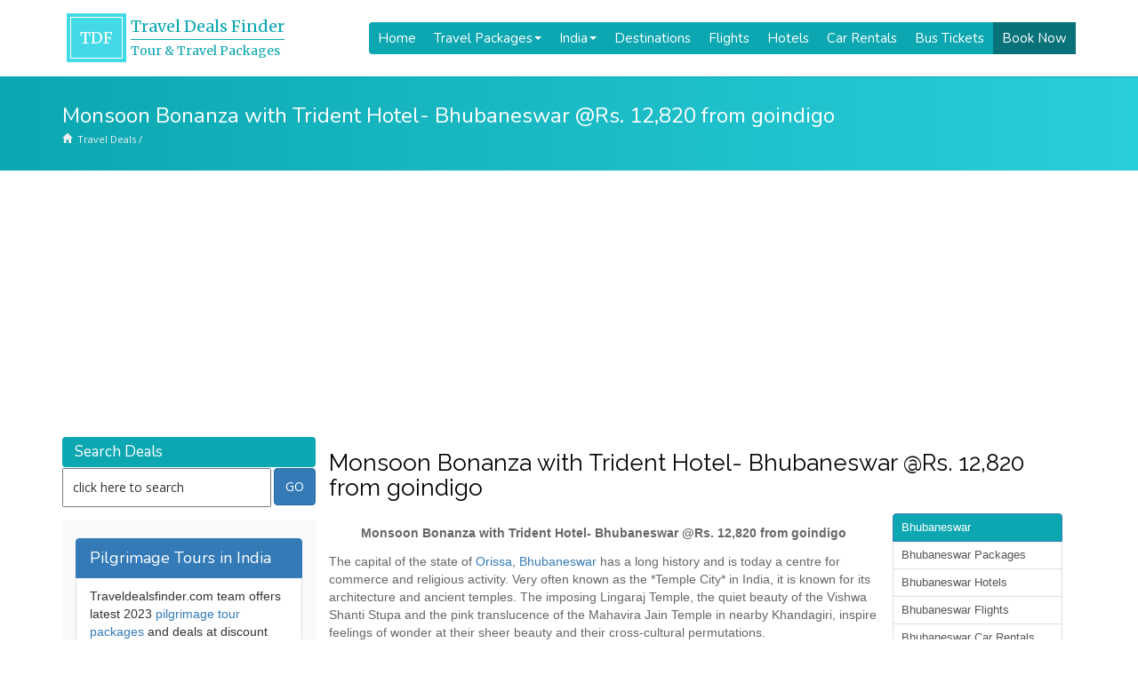

--- FILE ---
content_type: text/html; charset=utf-8
request_url: https://www.google.com/recaptcha/api2/anchor?ar=1&k=6LfqgIgUAAAAANQG9TaRQiojAlK2yuD_AdimpfQ0&co=aHR0cHM6Ly93d3cudHJhdmVsZGVhbHNmaW5kZXIuY29tOjQ0Mw..&hl=en&v=9TiwnJFHeuIw_s0wSd3fiKfN&size=normal&anchor-ms=20000&execute-ms=30000&cb=xvhvc9g419ml
body_size: 48831
content:
<!DOCTYPE HTML><html dir="ltr" lang="en"><head><meta http-equiv="Content-Type" content="text/html; charset=UTF-8">
<meta http-equiv="X-UA-Compatible" content="IE=edge">
<title>reCAPTCHA</title>
<style type="text/css">
/* cyrillic-ext */
@font-face {
  font-family: 'Roboto';
  font-style: normal;
  font-weight: 400;
  font-stretch: 100%;
  src: url(//fonts.gstatic.com/s/roboto/v48/KFO7CnqEu92Fr1ME7kSn66aGLdTylUAMa3GUBHMdazTgWw.woff2) format('woff2');
  unicode-range: U+0460-052F, U+1C80-1C8A, U+20B4, U+2DE0-2DFF, U+A640-A69F, U+FE2E-FE2F;
}
/* cyrillic */
@font-face {
  font-family: 'Roboto';
  font-style: normal;
  font-weight: 400;
  font-stretch: 100%;
  src: url(//fonts.gstatic.com/s/roboto/v48/KFO7CnqEu92Fr1ME7kSn66aGLdTylUAMa3iUBHMdazTgWw.woff2) format('woff2');
  unicode-range: U+0301, U+0400-045F, U+0490-0491, U+04B0-04B1, U+2116;
}
/* greek-ext */
@font-face {
  font-family: 'Roboto';
  font-style: normal;
  font-weight: 400;
  font-stretch: 100%;
  src: url(//fonts.gstatic.com/s/roboto/v48/KFO7CnqEu92Fr1ME7kSn66aGLdTylUAMa3CUBHMdazTgWw.woff2) format('woff2');
  unicode-range: U+1F00-1FFF;
}
/* greek */
@font-face {
  font-family: 'Roboto';
  font-style: normal;
  font-weight: 400;
  font-stretch: 100%;
  src: url(//fonts.gstatic.com/s/roboto/v48/KFO7CnqEu92Fr1ME7kSn66aGLdTylUAMa3-UBHMdazTgWw.woff2) format('woff2');
  unicode-range: U+0370-0377, U+037A-037F, U+0384-038A, U+038C, U+038E-03A1, U+03A3-03FF;
}
/* math */
@font-face {
  font-family: 'Roboto';
  font-style: normal;
  font-weight: 400;
  font-stretch: 100%;
  src: url(//fonts.gstatic.com/s/roboto/v48/KFO7CnqEu92Fr1ME7kSn66aGLdTylUAMawCUBHMdazTgWw.woff2) format('woff2');
  unicode-range: U+0302-0303, U+0305, U+0307-0308, U+0310, U+0312, U+0315, U+031A, U+0326-0327, U+032C, U+032F-0330, U+0332-0333, U+0338, U+033A, U+0346, U+034D, U+0391-03A1, U+03A3-03A9, U+03B1-03C9, U+03D1, U+03D5-03D6, U+03F0-03F1, U+03F4-03F5, U+2016-2017, U+2034-2038, U+203C, U+2040, U+2043, U+2047, U+2050, U+2057, U+205F, U+2070-2071, U+2074-208E, U+2090-209C, U+20D0-20DC, U+20E1, U+20E5-20EF, U+2100-2112, U+2114-2115, U+2117-2121, U+2123-214F, U+2190, U+2192, U+2194-21AE, U+21B0-21E5, U+21F1-21F2, U+21F4-2211, U+2213-2214, U+2216-22FF, U+2308-230B, U+2310, U+2319, U+231C-2321, U+2336-237A, U+237C, U+2395, U+239B-23B7, U+23D0, U+23DC-23E1, U+2474-2475, U+25AF, U+25B3, U+25B7, U+25BD, U+25C1, U+25CA, U+25CC, U+25FB, U+266D-266F, U+27C0-27FF, U+2900-2AFF, U+2B0E-2B11, U+2B30-2B4C, U+2BFE, U+3030, U+FF5B, U+FF5D, U+1D400-1D7FF, U+1EE00-1EEFF;
}
/* symbols */
@font-face {
  font-family: 'Roboto';
  font-style: normal;
  font-weight: 400;
  font-stretch: 100%;
  src: url(//fonts.gstatic.com/s/roboto/v48/KFO7CnqEu92Fr1ME7kSn66aGLdTylUAMaxKUBHMdazTgWw.woff2) format('woff2');
  unicode-range: U+0001-000C, U+000E-001F, U+007F-009F, U+20DD-20E0, U+20E2-20E4, U+2150-218F, U+2190, U+2192, U+2194-2199, U+21AF, U+21E6-21F0, U+21F3, U+2218-2219, U+2299, U+22C4-22C6, U+2300-243F, U+2440-244A, U+2460-24FF, U+25A0-27BF, U+2800-28FF, U+2921-2922, U+2981, U+29BF, U+29EB, U+2B00-2BFF, U+4DC0-4DFF, U+FFF9-FFFB, U+10140-1018E, U+10190-1019C, U+101A0, U+101D0-101FD, U+102E0-102FB, U+10E60-10E7E, U+1D2C0-1D2D3, U+1D2E0-1D37F, U+1F000-1F0FF, U+1F100-1F1AD, U+1F1E6-1F1FF, U+1F30D-1F30F, U+1F315, U+1F31C, U+1F31E, U+1F320-1F32C, U+1F336, U+1F378, U+1F37D, U+1F382, U+1F393-1F39F, U+1F3A7-1F3A8, U+1F3AC-1F3AF, U+1F3C2, U+1F3C4-1F3C6, U+1F3CA-1F3CE, U+1F3D4-1F3E0, U+1F3ED, U+1F3F1-1F3F3, U+1F3F5-1F3F7, U+1F408, U+1F415, U+1F41F, U+1F426, U+1F43F, U+1F441-1F442, U+1F444, U+1F446-1F449, U+1F44C-1F44E, U+1F453, U+1F46A, U+1F47D, U+1F4A3, U+1F4B0, U+1F4B3, U+1F4B9, U+1F4BB, U+1F4BF, U+1F4C8-1F4CB, U+1F4D6, U+1F4DA, U+1F4DF, U+1F4E3-1F4E6, U+1F4EA-1F4ED, U+1F4F7, U+1F4F9-1F4FB, U+1F4FD-1F4FE, U+1F503, U+1F507-1F50B, U+1F50D, U+1F512-1F513, U+1F53E-1F54A, U+1F54F-1F5FA, U+1F610, U+1F650-1F67F, U+1F687, U+1F68D, U+1F691, U+1F694, U+1F698, U+1F6AD, U+1F6B2, U+1F6B9-1F6BA, U+1F6BC, U+1F6C6-1F6CF, U+1F6D3-1F6D7, U+1F6E0-1F6EA, U+1F6F0-1F6F3, U+1F6F7-1F6FC, U+1F700-1F7FF, U+1F800-1F80B, U+1F810-1F847, U+1F850-1F859, U+1F860-1F887, U+1F890-1F8AD, U+1F8B0-1F8BB, U+1F8C0-1F8C1, U+1F900-1F90B, U+1F93B, U+1F946, U+1F984, U+1F996, U+1F9E9, U+1FA00-1FA6F, U+1FA70-1FA7C, U+1FA80-1FA89, U+1FA8F-1FAC6, U+1FACE-1FADC, U+1FADF-1FAE9, U+1FAF0-1FAF8, U+1FB00-1FBFF;
}
/* vietnamese */
@font-face {
  font-family: 'Roboto';
  font-style: normal;
  font-weight: 400;
  font-stretch: 100%;
  src: url(//fonts.gstatic.com/s/roboto/v48/KFO7CnqEu92Fr1ME7kSn66aGLdTylUAMa3OUBHMdazTgWw.woff2) format('woff2');
  unicode-range: U+0102-0103, U+0110-0111, U+0128-0129, U+0168-0169, U+01A0-01A1, U+01AF-01B0, U+0300-0301, U+0303-0304, U+0308-0309, U+0323, U+0329, U+1EA0-1EF9, U+20AB;
}
/* latin-ext */
@font-face {
  font-family: 'Roboto';
  font-style: normal;
  font-weight: 400;
  font-stretch: 100%;
  src: url(//fonts.gstatic.com/s/roboto/v48/KFO7CnqEu92Fr1ME7kSn66aGLdTylUAMa3KUBHMdazTgWw.woff2) format('woff2');
  unicode-range: U+0100-02BA, U+02BD-02C5, U+02C7-02CC, U+02CE-02D7, U+02DD-02FF, U+0304, U+0308, U+0329, U+1D00-1DBF, U+1E00-1E9F, U+1EF2-1EFF, U+2020, U+20A0-20AB, U+20AD-20C0, U+2113, U+2C60-2C7F, U+A720-A7FF;
}
/* latin */
@font-face {
  font-family: 'Roboto';
  font-style: normal;
  font-weight: 400;
  font-stretch: 100%;
  src: url(//fonts.gstatic.com/s/roboto/v48/KFO7CnqEu92Fr1ME7kSn66aGLdTylUAMa3yUBHMdazQ.woff2) format('woff2');
  unicode-range: U+0000-00FF, U+0131, U+0152-0153, U+02BB-02BC, U+02C6, U+02DA, U+02DC, U+0304, U+0308, U+0329, U+2000-206F, U+20AC, U+2122, U+2191, U+2193, U+2212, U+2215, U+FEFF, U+FFFD;
}
/* cyrillic-ext */
@font-face {
  font-family: 'Roboto';
  font-style: normal;
  font-weight: 500;
  font-stretch: 100%;
  src: url(//fonts.gstatic.com/s/roboto/v48/KFO7CnqEu92Fr1ME7kSn66aGLdTylUAMa3GUBHMdazTgWw.woff2) format('woff2');
  unicode-range: U+0460-052F, U+1C80-1C8A, U+20B4, U+2DE0-2DFF, U+A640-A69F, U+FE2E-FE2F;
}
/* cyrillic */
@font-face {
  font-family: 'Roboto';
  font-style: normal;
  font-weight: 500;
  font-stretch: 100%;
  src: url(//fonts.gstatic.com/s/roboto/v48/KFO7CnqEu92Fr1ME7kSn66aGLdTylUAMa3iUBHMdazTgWw.woff2) format('woff2');
  unicode-range: U+0301, U+0400-045F, U+0490-0491, U+04B0-04B1, U+2116;
}
/* greek-ext */
@font-face {
  font-family: 'Roboto';
  font-style: normal;
  font-weight: 500;
  font-stretch: 100%;
  src: url(//fonts.gstatic.com/s/roboto/v48/KFO7CnqEu92Fr1ME7kSn66aGLdTylUAMa3CUBHMdazTgWw.woff2) format('woff2');
  unicode-range: U+1F00-1FFF;
}
/* greek */
@font-face {
  font-family: 'Roboto';
  font-style: normal;
  font-weight: 500;
  font-stretch: 100%;
  src: url(//fonts.gstatic.com/s/roboto/v48/KFO7CnqEu92Fr1ME7kSn66aGLdTylUAMa3-UBHMdazTgWw.woff2) format('woff2');
  unicode-range: U+0370-0377, U+037A-037F, U+0384-038A, U+038C, U+038E-03A1, U+03A3-03FF;
}
/* math */
@font-face {
  font-family: 'Roboto';
  font-style: normal;
  font-weight: 500;
  font-stretch: 100%;
  src: url(//fonts.gstatic.com/s/roboto/v48/KFO7CnqEu92Fr1ME7kSn66aGLdTylUAMawCUBHMdazTgWw.woff2) format('woff2');
  unicode-range: U+0302-0303, U+0305, U+0307-0308, U+0310, U+0312, U+0315, U+031A, U+0326-0327, U+032C, U+032F-0330, U+0332-0333, U+0338, U+033A, U+0346, U+034D, U+0391-03A1, U+03A3-03A9, U+03B1-03C9, U+03D1, U+03D5-03D6, U+03F0-03F1, U+03F4-03F5, U+2016-2017, U+2034-2038, U+203C, U+2040, U+2043, U+2047, U+2050, U+2057, U+205F, U+2070-2071, U+2074-208E, U+2090-209C, U+20D0-20DC, U+20E1, U+20E5-20EF, U+2100-2112, U+2114-2115, U+2117-2121, U+2123-214F, U+2190, U+2192, U+2194-21AE, U+21B0-21E5, U+21F1-21F2, U+21F4-2211, U+2213-2214, U+2216-22FF, U+2308-230B, U+2310, U+2319, U+231C-2321, U+2336-237A, U+237C, U+2395, U+239B-23B7, U+23D0, U+23DC-23E1, U+2474-2475, U+25AF, U+25B3, U+25B7, U+25BD, U+25C1, U+25CA, U+25CC, U+25FB, U+266D-266F, U+27C0-27FF, U+2900-2AFF, U+2B0E-2B11, U+2B30-2B4C, U+2BFE, U+3030, U+FF5B, U+FF5D, U+1D400-1D7FF, U+1EE00-1EEFF;
}
/* symbols */
@font-face {
  font-family: 'Roboto';
  font-style: normal;
  font-weight: 500;
  font-stretch: 100%;
  src: url(//fonts.gstatic.com/s/roboto/v48/KFO7CnqEu92Fr1ME7kSn66aGLdTylUAMaxKUBHMdazTgWw.woff2) format('woff2');
  unicode-range: U+0001-000C, U+000E-001F, U+007F-009F, U+20DD-20E0, U+20E2-20E4, U+2150-218F, U+2190, U+2192, U+2194-2199, U+21AF, U+21E6-21F0, U+21F3, U+2218-2219, U+2299, U+22C4-22C6, U+2300-243F, U+2440-244A, U+2460-24FF, U+25A0-27BF, U+2800-28FF, U+2921-2922, U+2981, U+29BF, U+29EB, U+2B00-2BFF, U+4DC0-4DFF, U+FFF9-FFFB, U+10140-1018E, U+10190-1019C, U+101A0, U+101D0-101FD, U+102E0-102FB, U+10E60-10E7E, U+1D2C0-1D2D3, U+1D2E0-1D37F, U+1F000-1F0FF, U+1F100-1F1AD, U+1F1E6-1F1FF, U+1F30D-1F30F, U+1F315, U+1F31C, U+1F31E, U+1F320-1F32C, U+1F336, U+1F378, U+1F37D, U+1F382, U+1F393-1F39F, U+1F3A7-1F3A8, U+1F3AC-1F3AF, U+1F3C2, U+1F3C4-1F3C6, U+1F3CA-1F3CE, U+1F3D4-1F3E0, U+1F3ED, U+1F3F1-1F3F3, U+1F3F5-1F3F7, U+1F408, U+1F415, U+1F41F, U+1F426, U+1F43F, U+1F441-1F442, U+1F444, U+1F446-1F449, U+1F44C-1F44E, U+1F453, U+1F46A, U+1F47D, U+1F4A3, U+1F4B0, U+1F4B3, U+1F4B9, U+1F4BB, U+1F4BF, U+1F4C8-1F4CB, U+1F4D6, U+1F4DA, U+1F4DF, U+1F4E3-1F4E6, U+1F4EA-1F4ED, U+1F4F7, U+1F4F9-1F4FB, U+1F4FD-1F4FE, U+1F503, U+1F507-1F50B, U+1F50D, U+1F512-1F513, U+1F53E-1F54A, U+1F54F-1F5FA, U+1F610, U+1F650-1F67F, U+1F687, U+1F68D, U+1F691, U+1F694, U+1F698, U+1F6AD, U+1F6B2, U+1F6B9-1F6BA, U+1F6BC, U+1F6C6-1F6CF, U+1F6D3-1F6D7, U+1F6E0-1F6EA, U+1F6F0-1F6F3, U+1F6F7-1F6FC, U+1F700-1F7FF, U+1F800-1F80B, U+1F810-1F847, U+1F850-1F859, U+1F860-1F887, U+1F890-1F8AD, U+1F8B0-1F8BB, U+1F8C0-1F8C1, U+1F900-1F90B, U+1F93B, U+1F946, U+1F984, U+1F996, U+1F9E9, U+1FA00-1FA6F, U+1FA70-1FA7C, U+1FA80-1FA89, U+1FA8F-1FAC6, U+1FACE-1FADC, U+1FADF-1FAE9, U+1FAF0-1FAF8, U+1FB00-1FBFF;
}
/* vietnamese */
@font-face {
  font-family: 'Roboto';
  font-style: normal;
  font-weight: 500;
  font-stretch: 100%;
  src: url(//fonts.gstatic.com/s/roboto/v48/KFO7CnqEu92Fr1ME7kSn66aGLdTylUAMa3OUBHMdazTgWw.woff2) format('woff2');
  unicode-range: U+0102-0103, U+0110-0111, U+0128-0129, U+0168-0169, U+01A0-01A1, U+01AF-01B0, U+0300-0301, U+0303-0304, U+0308-0309, U+0323, U+0329, U+1EA0-1EF9, U+20AB;
}
/* latin-ext */
@font-face {
  font-family: 'Roboto';
  font-style: normal;
  font-weight: 500;
  font-stretch: 100%;
  src: url(//fonts.gstatic.com/s/roboto/v48/KFO7CnqEu92Fr1ME7kSn66aGLdTylUAMa3KUBHMdazTgWw.woff2) format('woff2');
  unicode-range: U+0100-02BA, U+02BD-02C5, U+02C7-02CC, U+02CE-02D7, U+02DD-02FF, U+0304, U+0308, U+0329, U+1D00-1DBF, U+1E00-1E9F, U+1EF2-1EFF, U+2020, U+20A0-20AB, U+20AD-20C0, U+2113, U+2C60-2C7F, U+A720-A7FF;
}
/* latin */
@font-face {
  font-family: 'Roboto';
  font-style: normal;
  font-weight: 500;
  font-stretch: 100%;
  src: url(//fonts.gstatic.com/s/roboto/v48/KFO7CnqEu92Fr1ME7kSn66aGLdTylUAMa3yUBHMdazQ.woff2) format('woff2');
  unicode-range: U+0000-00FF, U+0131, U+0152-0153, U+02BB-02BC, U+02C6, U+02DA, U+02DC, U+0304, U+0308, U+0329, U+2000-206F, U+20AC, U+2122, U+2191, U+2193, U+2212, U+2215, U+FEFF, U+FFFD;
}
/* cyrillic-ext */
@font-face {
  font-family: 'Roboto';
  font-style: normal;
  font-weight: 900;
  font-stretch: 100%;
  src: url(//fonts.gstatic.com/s/roboto/v48/KFO7CnqEu92Fr1ME7kSn66aGLdTylUAMa3GUBHMdazTgWw.woff2) format('woff2');
  unicode-range: U+0460-052F, U+1C80-1C8A, U+20B4, U+2DE0-2DFF, U+A640-A69F, U+FE2E-FE2F;
}
/* cyrillic */
@font-face {
  font-family: 'Roboto';
  font-style: normal;
  font-weight: 900;
  font-stretch: 100%;
  src: url(//fonts.gstatic.com/s/roboto/v48/KFO7CnqEu92Fr1ME7kSn66aGLdTylUAMa3iUBHMdazTgWw.woff2) format('woff2');
  unicode-range: U+0301, U+0400-045F, U+0490-0491, U+04B0-04B1, U+2116;
}
/* greek-ext */
@font-face {
  font-family: 'Roboto';
  font-style: normal;
  font-weight: 900;
  font-stretch: 100%;
  src: url(//fonts.gstatic.com/s/roboto/v48/KFO7CnqEu92Fr1ME7kSn66aGLdTylUAMa3CUBHMdazTgWw.woff2) format('woff2');
  unicode-range: U+1F00-1FFF;
}
/* greek */
@font-face {
  font-family: 'Roboto';
  font-style: normal;
  font-weight: 900;
  font-stretch: 100%;
  src: url(//fonts.gstatic.com/s/roboto/v48/KFO7CnqEu92Fr1ME7kSn66aGLdTylUAMa3-UBHMdazTgWw.woff2) format('woff2');
  unicode-range: U+0370-0377, U+037A-037F, U+0384-038A, U+038C, U+038E-03A1, U+03A3-03FF;
}
/* math */
@font-face {
  font-family: 'Roboto';
  font-style: normal;
  font-weight: 900;
  font-stretch: 100%;
  src: url(//fonts.gstatic.com/s/roboto/v48/KFO7CnqEu92Fr1ME7kSn66aGLdTylUAMawCUBHMdazTgWw.woff2) format('woff2');
  unicode-range: U+0302-0303, U+0305, U+0307-0308, U+0310, U+0312, U+0315, U+031A, U+0326-0327, U+032C, U+032F-0330, U+0332-0333, U+0338, U+033A, U+0346, U+034D, U+0391-03A1, U+03A3-03A9, U+03B1-03C9, U+03D1, U+03D5-03D6, U+03F0-03F1, U+03F4-03F5, U+2016-2017, U+2034-2038, U+203C, U+2040, U+2043, U+2047, U+2050, U+2057, U+205F, U+2070-2071, U+2074-208E, U+2090-209C, U+20D0-20DC, U+20E1, U+20E5-20EF, U+2100-2112, U+2114-2115, U+2117-2121, U+2123-214F, U+2190, U+2192, U+2194-21AE, U+21B0-21E5, U+21F1-21F2, U+21F4-2211, U+2213-2214, U+2216-22FF, U+2308-230B, U+2310, U+2319, U+231C-2321, U+2336-237A, U+237C, U+2395, U+239B-23B7, U+23D0, U+23DC-23E1, U+2474-2475, U+25AF, U+25B3, U+25B7, U+25BD, U+25C1, U+25CA, U+25CC, U+25FB, U+266D-266F, U+27C0-27FF, U+2900-2AFF, U+2B0E-2B11, U+2B30-2B4C, U+2BFE, U+3030, U+FF5B, U+FF5D, U+1D400-1D7FF, U+1EE00-1EEFF;
}
/* symbols */
@font-face {
  font-family: 'Roboto';
  font-style: normal;
  font-weight: 900;
  font-stretch: 100%;
  src: url(//fonts.gstatic.com/s/roboto/v48/KFO7CnqEu92Fr1ME7kSn66aGLdTylUAMaxKUBHMdazTgWw.woff2) format('woff2');
  unicode-range: U+0001-000C, U+000E-001F, U+007F-009F, U+20DD-20E0, U+20E2-20E4, U+2150-218F, U+2190, U+2192, U+2194-2199, U+21AF, U+21E6-21F0, U+21F3, U+2218-2219, U+2299, U+22C4-22C6, U+2300-243F, U+2440-244A, U+2460-24FF, U+25A0-27BF, U+2800-28FF, U+2921-2922, U+2981, U+29BF, U+29EB, U+2B00-2BFF, U+4DC0-4DFF, U+FFF9-FFFB, U+10140-1018E, U+10190-1019C, U+101A0, U+101D0-101FD, U+102E0-102FB, U+10E60-10E7E, U+1D2C0-1D2D3, U+1D2E0-1D37F, U+1F000-1F0FF, U+1F100-1F1AD, U+1F1E6-1F1FF, U+1F30D-1F30F, U+1F315, U+1F31C, U+1F31E, U+1F320-1F32C, U+1F336, U+1F378, U+1F37D, U+1F382, U+1F393-1F39F, U+1F3A7-1F3A8, U+1F3AC-1F3AF, U+1F3C2, U+1F3C4-1F3C6, U+1F3CA-1F3CE, U+1F3D4-1F3E0, U+1F3ED, U+1F3F1-1F3F3, U+1F3F5-1F3F7, U+1F408, U+1F415, U+1F41F, U+1F426, U+1F43F, U+1F441-1F442, U+1F444, U+1F446-1F449, U+1F44C-1F44E, U+1F453, U+1F46A, U+1F47D, U+1F4A3, U+1F4B0, U+1F4B3, U+1F4B9, U+1F4BB, U+1F4BF, U+1F4C8-1F4CB, U+1F4D6, U+1F4DA, U+1F4DF, U+1F4E3-1F4E6, U+1F4EA-1F4ED, U+1F4F7, U+1F4F9-1F4FB, U+1F4FD-1F4FE, U+1F503, U+1F507-1F50B, U+1F50D, U+1F512-1F513, U+1F53E-1F54A, U+1F54F-1F5FA, U+1F610, U+1F650-1F67F, U+1F687, U+1F68D, U+1F691, U+1F694, U+1F698, U+1F6AD, U+1F6B2, U+1F6B9-1F6BA, U+1F6BC, U+1F6C6-1F6CF, U+1F6D3-1F6D7, U+1F6E0-1F6EA, U+1F6F0-1F6F3, U+1F6F7-1F6FC, U+1F700-1F7FF, U+1F800-1F80B, U+1F810-1F847, U+1F850-1F859, U+1F860-1F887, U+1F890-1F8AD, U+1F8B0-1F8BB, U+1F8C0-1F8C1, U+1F900-1F90B, U+1F93B, U+1F946, U+1F984, U+1F996, U+1F9E9, U+1FA00-1FA6F, U+1FA70-1FA7C, U+1FA80-1FA89, U+1FA8F-1FAC6, U+1FACE-1FADC, U+1FADF-1FAE9, U+1FAF0-1FAF8, U+1FB00-1FBFF;
}
/* vietnamese */
@font-face {
  font-family: 'Roboto';
  font-style: normal;
  font-weight: 900;
  font-stretch: 100%;
  src: url(//fonts.gstatic.com/s/roboto/v48/KFO7CnqEu92Fr1ME7kSn66aGLdTylUAMa3OUBHMdazTgWw.woff2) format('woff2');
  unicode-range: U+0102-0103, U+0110-0111, U+0128-0129, U+0168-0169, U+01A0-01A1, U+01AF-01B0, U+0300-0301, U+0303-0304, U+0308-0309, U+0323, U+0329, U+1EA0-1EF9, U+20AB;
}
/* latin-ext */
@font-face {
  font-family: 'Roboto';
  font-style: normal;
  font-weight: 900;
  font-stretch: 100%;
  src: url(//fonts.gstatic.com/s/roboto/v48/KFO7CnqEu92Fr1ME7kSn66aGLdTylUAMa3KUBHMdazTgWw.woff2) format('woff2');
  unicode-range: U+0100-02BA, U+02BD-02C5, U+02C7-02CC, U+02CE-02D7, U+02DD-02FF, U+0304, U+0308, U+0329, U+1D00-1DBF, U+1E00-1E9F, U+1EF2-1EFF, U+2020, U+20A0-20AB, U+20AD-20C0, U+2113, U+2C60-2C7F, U+A720-A7FF;
}
/* latin */
@font-face {
  font-family: 'Roboto';
  font-style: normal;
  font-weight: 900;
  font-stretch: 100%;
  src: url(//fonts.gstatic.com/s/roboto/v48/KFO7CnqEu92Fr1ME7kSn66aGLdTylUAMa3yUBHMdazQ.woff2) format('woff2');
  unicode-range: U+0000-00FF, U+0131, U+0152-0153, U+02BB-02BC, U+02C6, U+02DA, U+02DC, U+0304, U+0308, U+0329, U+2000-206F, U+20AC, U+2122, U+2191, U+2193, U+2212, U+2215, U+FEFF, U+FFFD;
}

</style>
<link rel="stylesheet" type="text/css" href="https://www.gstatic.com/recaptcha/releases/9TiwnJFHeuIw_s0wSd3fiKfN/styles__ltr.css">
<script nonce="c48njFLEBvkHq2DChHCMgg" type="text/javascript">window['__recaptcha_api'] = 'https://www.google.com/recaptcha/api2/';</script>
<script type="text/javascript" src="https://www.gstatic.com/recaptcha/releases/9TiwnJFHeuIw_s0wSd3fiKfN/recaptcha__en.js" nonce="c48njFLEBvkHq2DChHCMgg">
      
    </script></head>
<body><div id="rc-anchor-alert" class="rc-anchor-alert"></div>
<input type="hidden" id="recaptcha-token" value="[base64]">
<script type="text/javascript" nonce="c48njFLEBvkHq2DChHCMgg">
      recaptcha.anchor.Main.init("[\x22ainput\x22,[\x22bgdata\x22,\x22\x22,\[base64]/[base64]/[base64]/KE4oMTI0LHYsdi5HKSxMWihsLHYpKTpOKDEyNCx2LGwpLFYpLHYpLFQpKSxGKDE3MSx2KX0scjc9ZnVuY3Rpb24obCl7cmV0dXJuIGx9LEM9ZnVuY3Rpb24obCxWLHYpe04odixsLFYpLFZbYWtdPTI3OTZ9LG49ZnVuY3Rpb24obCxWKXtWLlg9KChWLlg/[base64]/[base64]/[base64]/[base64]/[base64]/[base64]/[base64]/[base64]/[base64]/[base64]/[base64]\\u003d\x22,\[base64]\\u003d\x22,\x22ccOuC8KXckPDhCFLF8O0wpHCgiItw4DDt8OUaMK4csK4AX9tw4dsw61Vw4kbLg8vZUDCtgDCjMOkBy0Fw5zCu8OUwrDClCFUw5A5woHDrgzDnwMewpnCrMOwGMO5NMKLw6B0B8K9woMNwrPCncKochQVUcOqIMKxw43DkXIzw68twrrCk3/DnF9TfsK3w7AEwqsyD3zDqsO+Xk/DumRcWMKTDHDDrmzCq3XDkTFSNMKzEsK1w7vDtcKqw53DrsKQVsKbw6HCr0PDj2nDgwFlwrJUw7R9wpp7M8KUw4HDtcO1H8K4woLCrjDDgMKLWsObwp7CksOzw4DCisK/[base64]/DnG/[base64]/HsOQwohrwqzDkD3DlcO1cMO+WQnDgsKEVMKkw5oAdi4WLlR2SMOob2LCvsOqUcOpw67DvMOACcOUw4tkwpbCjsK2w6Ekw5gUPcOrJAlRw7FMT8Opw7ZDwqc7wqjDj8K/wq3CjADCkcKYVcKWFndle2VZWsOBfsOZw4pXw6nDi8KWwrDCmcKKw4jClVZHQhsDIDVIWil9w5TCr8KXEcONdwTCp2vDhMOjwq/DsCXDl8KvwoFUDgXDiAVFwpFQLcOSw7sIwr9NLULDkMOhEsO/woRdfTs7w7LCtsOHPjTCgsO0w7LDuUjDqMKGFmEZwr5Yw5kSXcOawrJVbV/[base64]/ClwcxwrrCsyrCgsKNw6bDvsOyCMOSw6DDuMK6QiskIcK9w77Dk118w5bDmF3Do8KHOkDDpWJnSW8Mw6/Cq1vCrcKpwoDDml50w5YMw71MwoQDWkDDiCTDr8K1w4fDnsKHeMKIentoRD7DrMKCHDnDin0hwoPCglRKw7oZF0BWAQxZwp/CpMKzMj0QwqHCuktsw6gtwrXCosO/[base64]/[base64]/[base64]/[base64]/[base64]/Dogh6wrjCt8O/wpYVw5XCi8OGwpvCi8KMGTPCoUHCoyvDisKPw5FENsK6W8Kiwqd4GDPChXTCrHc2wrt7PDjChMKUw7vDthcPNy1awrJWwqFjwo9FOjTCoXfDul40woV7w6c4w4p+w5HDj0zDncK3wp/DssKlbyViw5HDhSzDlMKBwqXCqA7Cr1AgXGZNw5TDuBHDqB17LcOwZcKow4AcD8Ojw4XCnsKzEsOEDxBcZxskZMOAcMKxwo1FN0/CkcOTwrgKKyYFw4wCagnCqk/DuygYw5DDmcKFGTjCiCEfRsOvOMOiw5fDvyMCw6tFw6nCpgJHLsO8wr7CgsOWwojDu8K1wqxMYsKxwocrw7XDihpgdEMlVsOSwpbDq8OAwo7CusOTcV8dYnFrFcKfwpltw5ZLw6LDkMO1w4fDr21ww59NwrrDmcOewo/[base64]/DnXBmw7TDok01w7xDwqDCv8OBMUvCvMOtw5hywr/[base64]/[base64]/HcKMYF/CswDCuCPDlA56UMOowqw+w4TCnsK0w6PCrFLCsGpOERp3EEwHDcKtRkN5w63DlcOIFhs/LMOOABhhwrrDqsOPwptqw5XDoX7DvhPCmsKKGmzDilMXHWZOLGA/w4USw6vCoGPCv8OgwrHCulcAwqPColk0w7DCkCMZCyrCjUrCpcKIw5Aqw7HCkMOmw4jDocKIw6VqQSlIFsKOOycpw53Cg8OtFMOIIcOJFcK2w6vClhshLcK/fcOdwoNdw6zCgR7DqDzDusKPw6PCqk5bHcKjQFt8CRrCjsKfwpMPw5nDkMKLG1TCjSsmIMOxw6gAw4wJwoRcwrTDrsKebXXDpMKDwrXCrH7CqcKkQMK3wrluw7vCu2rCm8KRbsK9RVBLOsKMwo3DlGQWWsKyfcObw7pjW8O0eSYnNMKtEMKAw5/CgSEZEW02w5vDv8KjYWTCpMKnw73DlD7DoGLDjwTDqxkOwp/[base64]/F8KuAcO0w6UrfcKmw75Tf8OjwqTDqQLCn8KdDm7CvcK3AMOOGsOxw6vDl8OvQiPDjcOlwrPCtMKDLcOhwpjDgcOfwopxwo4WUDA4w7wbQ3FudBnDrEfDkcO4JcKVIMOWw7kVWcO5NcKQw4oAwrDCnMKkw6zDiiHDsMKieMOuY3VmfR7Cu8OgQ8OWw6/DvcOpwpFqw5rDvAkcIE/CmmwyS1sSGlAfw5YbEcO+wrFOIgzCkjnCkcOawo95wrp0JMKra1bDtw0ALcK2RBsFw6fCtcOWNMKxRVwHw75YTCzCgsORaV/DnzBuw6/ChMKBwq55woDDrMOJC8KkbV/DoDXCo8OLw7DCuH8cwobCicOqworDiDAlwqVIw7JxXsKiY8KxwobDvEx2w6kqw7PDhXkxwovCiMKuBHLCvsOUfMKeIxdJEX/CgXZGw7jCoMK4dMOcwqXChsOLAwMFwoB+wr0PdsOKOMKxLicHJMOsU3cpw5QeDMOgw5rCvlESdcKBZMOKLsKjw7IHwo4jwovDgMOAw73CpjAqS2vCrcK/[base64]/CgxfDnsORwozDsmwdSTp1w6bDqsOMcsO3fcKNw6s5wpnCh8K6dcKjwqMJwr/[base64]/ClsKDw7pcZcO+aDNFwpXDglBtw4bDrcO5Ki/DtMKtwqkdI0bChhlXw5MvwpjCmU83TMOsQnNrw6kbEcKFwqkewqJOQcKDasO3w7QmPAfDv1bCqMKFMcOZEcKAKcKRw7fCi8O1wpYcw6TCrksnwqrCkR3CnVAWwrAOL8KOXnvCuMOmw47DpcO2OMKaEsKmSlsWw607wpQnEMKSwp/DoXbDsy1vMcKeKMOnwqjCqcKdwpfCp8OmwoXChsKCdMOvBQAqdsOkBnDDhcOmw7QSQDQ6UX3DgMOmwprDlh0awqtzw7AIODnCqsOjw47CnsKOwqFDFcKJwqjDg23DgMKsGW47wpnDqDImGMOvw5gcw7w5Z8KGZB5vbnFjwpxNwrbCpQgnw7vCu8K4CEXDqMKhw7/DvsOwworCs8Kww5Ywwr8BwqTCu3JZw7bDg1YNwqHDkcKCwq0+w57DizMLwozCuVnCq8Kxwog6w6gHaMO0AHJRwp/DixvChXTDs0fCpVHCvsKKPVlfw7Vaw4PChRDCk8O2w40Ewr5ACMOawrjDksK2wqrCkTwNwqPDiMKzFSYxwoHCqWJ4OlZtw7rCjk9RPlHClGLCvmrCnsOuwovDs3PDs1PDm8KUKHV0wr/Dn8OVwozCgcO0TsKYw7JqQnvChCcewp/CsnQ+RMOMb8OgUl7CiMOvJsKgWcKVwplcw47Cg3TChMK2esK8ScOOwqQpDsOnw7FcwpzCnMO5cG0EUMKjw5c/aMKia2rDtMOewqlPScOXw5rCiCTCrFo0w786w7NaTMKFfMKqHyDDs2VPdcKPwrzDl8KVw43Dv8Kfw5fDnHXDtmbCncKgwozCn8KFw7rDhSnDncKQBsKBcHHDrsO0wrTCrMO+w7DChcODwqgqcsKewp0gUjAEwoEDwoQ/J8KKworDm0HDvMO/[base64]/Cq8K0bUtrAQtjwoYVB8Kfw7tjw4DClHp/[base64]/wrfDr0sww7vCrsKMVMOcSm1Uw5EEO8Kvw7bCmMOKwprCqcO7Z2J/QgYaOnMYw6PCq0BgIMKPwq0lwq88GMOWE8OiMcKzwqXCrcKvF8OKworCpcKpw6MWwpcEw6o0R8KMbiFdwpnDjsOIwrXCosOHwovDplbComrDrsORwpRuwq/CusOCYMKlwoB5fcO7w5TDphMSWsKjwqJyw5QAwpnDpcKqwqF9SsK+WsK6w4XDsQjCjS3Dvyt8Yw8lF2zCtsK5MsONVEhgMVTDihNzJGcew4UTbE7DjwA6fVrCuDYowqxawpsjHsKXXMKJwovDp8OnGsKmw48lSSANasOMwr/[base64]/Dh0tPw5HDocObDWrDhFTCj8OTD1Z2w5TCkcOVw7ghwrXCjcOIw6BSwq3Ck8K/CXdaSSBNMMK7w5nDgkkSw4okM1XCtcOxSsK5NsOAXwtHwoTDiDtwwrfCi3fDg8Ouw70QSMOLw78lZcK0MsKZwppYw5HDqcKmWRnCkMKaw5XDi8OCwprClMKof2Qww5AiWHXDk8KqwpPCu8OrwozCrsOmworDnwPDmEQbw7bDosO/QQ8EL3rDhyMswr3CgsKrw5jCqFPClcOowpN3wpPDlcKrwoVpJcOcwo7CnWHDtQjDlQdjWjnCgVURSS0OwoNjXMOEehtaWzHDksKcw5o3wr0Hw53DiQ7ClX/[base64]/[base64]/[base64]/CnxPDvcOaw59Lw5HDusK9YxvDsAkRwofDrCRDQxDDr8OEwpQDw5/[base64]/CpUlrQizCisOKLgxWw7/ChsKLIgZcwonCsizCpAQfLjrDqWkgFwfCuy/CpDlVOCnCl8K/[base64]/DsVYFRMOVWWzDjB7DhHQyAsOHLinDusOqwpfCgzM7wp3DgltqMMORLGAtQmzCgcKXwrpWXyrDl8O6wpzCucK8w6QpwpTDpsKOw6jDvyDDn8OEw5jCmmnCpsKywrLDn8OWBhzDnMKXFsOFwq4ERcK0IsOCE8KUHXcLwq42XsOxCEzDrGnDhiDCpsOoZgjCnV/Cq8OkwpLDh13DncOOwrkMB1EmwrNUwp8YwpfCgsKyV8K/dMKmLwjCscKdTcOfED5MwpLCocKLwqbDosKSw7DDhcKrw7dTwoHCssOAUcOtK8OQw6BPwqguwpEmDGDDv8OKcMO2wooXw75Jwq8WAxBow4xvw5Z8CcOzBHZAwq/CqcOMw5HDoMKnSzzDv2/DhCTDh0HCk8K1JcKaGRPDlMOII8K/w7QsOCjCngDDiAnDswdHwq7Cqy4ywoXCqcK4woNxwohWAnbDgMKVwqsiM1QodcK6w7HDuMOcJ8OvBMK+w4MmNsO1wpDDvcK4SEcqw7bCoH5VewNWw53Cs8OzCMOVSx/Cq0VGwo8RM2vCoMKhw5pZQi0dK8OXwpAZdMKOdsObwqlpw4BTPzrCjlxuwoPCtMKEHGE4w51jwqEqesKXw5bCvEzDo8OQUsOfwoLCkzl6GBjDl8OjwpXCpmvDjWo5w4pQBm/Cm8KcwpMyWMKtCMKSKGJnwpXDsGEVw4R+cmTDncOeXXdKwqpnw7vCucOew60QwrDCrcOfQsKJw64zRVxfLD1lTsOcDMOnwpwYw4sKw6t9X8OwbHVvCTgTw4jDtzDDusOZCwofS2kPw7/DuWhpXGoSB1nDkVTCqC0Je1wUwrPDhFXChgROY34gClAhGsKQwogpXQvDrMKMwqdtw51VVsObWsKlT00UXsO6wp4Bw496w5rDvsOKfsO7PkTDtcOPN8KHwoPCpRZHw7jDihbChA7CvMOvw63DhMOOwoQiw5kzCwdDwo48Xw5mwr/[base64]/CicOGwpDCjRVGWjo4wp0WwqDCkyUKw4ATw7Mow5PCksKpesKBL8OUwqjCkMOBwqXCjn1/[base64]/DiMOMdwvDq8K9wpPCqDbDgMKDK8KYw5rCusKGwoTCjzIgIsKZfk8pwrx8wosrwpccw68dwqjDhk1WV8OZwqxvw7hPKGsUwrDDiw3Cp8KDwqPCo3rDucKow6LDv8O6Zl5qMmFkMmsBEMO/w73ChsKywrZEdUcTCcKLw4UBag/CvUxURxvDmBl0bF0Uw5zCvMOxEzwrw7Now6ggw6TCi1bCsMK8O0TDrcOQw5RZw5MVwpcrw4zCkixhY8KFOMKPw6R/[base64]/DusKEw7FFwqrDpHIKQT7Cs8OIw7FVScOYwqLDq37DnMOxXD3ClE1ewoPCrcKKwqs4wpMRMsKdEkBSUMOQwpMMZcOMb8O8wrnChMOyw7LDuAoWOcKQMMK4dTHCmktNwq8ywo5cYMOywpnCgh/[base64]/DtDfCkEDDpsKmwrBqCj8xAsOZIRZAwoA/w79sT8KZw6xCVmPCh8Oew4vDscKteMOcw5piXg7Chw/[base64]/DqMOCdigHTcKGwrLCuU7DlRHCv8Kbwr7CocOMwqNJw5FWPHTDvQLDuz/[base64]/CtR/[base64]/DiMKaUVvClwsKwpLDn8Ofw6zClMOYCTdGw51Bw6/[base64]/[base64]/Cp8KPwq1Ewq1fa0ogU8KvwqBnw743wqZQccKrwrp1woBNa8KqEsODw4kNwo3Cq3XCiMKTwonDq8OpISI+d8OTYjfCqMKtwqNvwqXCkcOcFsK7w57Cu8O1wr0BZsKEw4s/[base64]/Cq8KDDBZ3wo7Ci8KXwr7DqsK1woFMwq/DmMO9wr8Jw7zCk8OowrjCvsKyQRYea3XDhcK6FsKReSvDsRo0LWrCiAVxw4TCny/Cl8ODwocmwqY5RUVhIsO7w540B2pUwrXCrgElw5fCn8KJdCAswp05w47DmsKMMsOjw4/Cj1EZw57CgMO4DlbCi8K1w63CnDMAOk93w550CMK3WjnDpnzDr8Knc8KpAsO/wpXDug/CqcOwbcKLwpLDvcKpI8OLwrVUw7XDiwNQccKvwo5GPirCtVrDjMKAwrPCscOew55RwpDCp1tYDMOMw5FXwoRfwqkrwqrCn8OEG8KOwqfCtMK7U2trEC7DsxNCAcOVw7ZSb10KX0jDgXHDi8K7w7YGMsKZw5MyasO7w5jDkcKlesKrwqtZwrR+wqvCmhHCsi/[base64]/Cg8OlwrZWRsKIfMKiQ8KkwqrCp8O4XXMOw4Uzw7EJw4HCjVHCr8KbO8OLw57DvyEtwq5lwp5NwpNDwr/DpEXDrnTCvX1sw6PCuMONwqLDl0nCs8OWw7rDpw7DiS3CvyrDpsOvAFDDgDjCucOLwqvDi8OnbcK3fsO8UsKZG8Kvw5PDnMO3w5bDiEAAcxgPQjN/MMKtLsObw5jDlcOtwqxhwqXDkmwXMcONUCRKeMKZflgVw5o3wqF8bsKwUsKoV8K3a8KYEsKCw6FUSFPDicORw5cDTcKrwpFBw4/Cl2HClsO+w6DCscKtw7rDq8Ouw4AWwrhKXcODwppBWFfDocOdAMKswqAuwpbCkELDisKJwpfDpS7CgcKrcy8Qw6zDsDMTfRFTXRFqbBR/w43Dp31XG8OFY8OvFHo7ZcKHw7bCmFAXb3zCrlpPU0I8VVzDrGfDngvCiBjCoMKgC8OTf8OvEMKhGMOKZ0opGQVTecK+L1wSw4DCkMOvQcKCwqV2w5YIw5zDgcOzwrQ3wovCvF/CksOqIsKnwrNVBSYbFzrCvhMgDQ/[base64]/CosKjGsKJw5nCrVdAwqLCmcK2wpBoYQbCnMOyXcKzwq7CgF3CrAQhwrcHwo4lw5tDCxXDk3sgw4jCv8KKM8K5MnPDgMOzwq1owq/DgyJfwplAEDDCpVvCmDBAwqs/wrYjw4B7QGzCnMOgw6w9EiRsT00zQltnQsOLZB4uw5dWwrHCicO7woZ+MDFGwqc7HiYxwrvDocOpY2zColZ7SsKyU1NsVMOtw6/DrcK+wo0CDMK/VF0cIsKAXsOjwok7TMKreT7Cr8KtwpjDjMOGF8OIVSLDp8KUw73CrxfDlMKsw5h9w6ogwoDDqMKRw6pTEDUJTsKnw64hwqvCqFw+wogIXcOkw7Mswr82GMOmfMKyw7nCp8KyQMKPwo4Pw5jDncKJOgpNE8KcNzTCv8Krwpp5w6pMwplawpLDjsOkP8Kjw5/CvMKtwpUEd3jDqcKvw5PCp8K4RCpgw4TDqMK+G3HCucO6worDicO4w6nCjsOawpsNwoHCpcKCYMO2T8ODAAHDtQjChsKdbATCtcOswqXDg8OHFHUdGWYmw5VSwpxhw45Owox7DUnChkDDtT3Cgkl0W8OJPAw/woEHwrbDvxbCicOcwoBoVsK5ZS7DuzLCmsKUd3PCg33Clwsyf8O+c1MCYnzDuMObw7kUwo0tecKrw5vDnEHDv8OAw5oFwr/CsWTDlgQgKDDCsVFEXsK8aMOlPcKVKsK2F8OAEkfDn8KlP8OUw77Dk8K7A8KUw7hpHXnCllnDtAvCvsOvw7RRH2/CnTjCg0JowqRVw6tuw5BfaDZtwrc9asOWw5lbwpl5OUfCq8KYw5zDnsOhwoQyeirDtDkaP8OSYsOZw5QpwrTCgsOXG8KBw4zCr1bDsg/Cr0jCmRXDncKUFSTCnjJHY2PCssOGwojDhcKXwpnCj8OlwrTDljxXRj8SwoPCrh8zFloEZ0A3BsKLwonCoRFXwrPDozQ0w4d/[base64]/DhsOHXRTCq8KRQj/CiTrDg1jDmcOSwrzCncKcWsKkEMKFw6AnP8OiGcKyw7U9VljDpUnDpcOdw7bCmUMEP8Oyw54LQ2U2Wj0vw6nClX3CjFkDEnHDqEXCjMKOw47DhMOJw53CqTxrwoHCl3LDrsO/w7vCvnhAw5Z3IsOLw63Chkcywr/[base64]/CqcOdBMOLw6xBSjzCvMKsDsOYw4giw5giw5jDnMOpwoYUwrHDtMKew6Zcw5rDpMKxw4zCvMK8w7VuEX3DlsOaKMOQwpbDpkRBwoLDkXpVw5AcwoA1ccKvw7Bawq8tw5vCgU1LwrbCksKCYVLCikoHDyVXw7ZVGMO/fzRCwp4fw6bDjcK+L8KQGcKiODTDpsOpOm3Ci8OtO04ARMKnw7bDiHnDrzA8ZMK8N3rDiMKpaA5Le8Odw5/[base64]/DkTk1w78tMsO+PsKqIjDDrw/Dk8Ogw5bDpcK4YAMGf3Aaw6YKw6J0w6/CusKGelbCg8Obw7d/[base64]/Cu8ODSWPDjXEIw4DDnWLCvsOdUcKlIApiw7jDrGfClHRzwoXCjMOULsO2KsODwr7DoMO3JWpDLBzCkMOnBj7DssKeFcKkC8KaSyjCvHVTwrfDsx/CtVvDujg8wqfDqMKmwpLDmmZ7QcOAw5glL0Yjwq5RwqYIWsOxw7EPwr0VCFtiwpBhSsKkw5vDusO7w6U1bMO6w7HDicO4wpoPEibCh8KaY8KjQAnCmT82wqHDlBXCnQABwrDCg8KbVcOSIg3DmsKewq0eccOpw4nDt3MswqUpZ8KUccOqw7/ChMOuN8KfwptNCsOHIcOdOERJwqXDkCPDrTzDqRXChXLCtiNTfVMZGGcswqTDhMOyw6NzSMKcO8KFw6XDk3DDosOUwrEQQsK3bk0gw7Qrw5hbPcOcdXA4w60pScK1d8KoDxzCuHluZcOTBk7DjRpMD8O3bMOOwrBCE8O/[base64]/[base64]/DrDLDmsKVTcKNw4csw5jCo0rDkcOsXG0rGMOTNsK/JUnChsO5GQJbKsKmwpZ9EmvDpgpswrksKMK4Oi90wp3DiUjClcOiwrNqOcOvwofCqiskw6Naf8O/PCDDg1DDpGZWcg7CtcKDw47DljlfQGk4YsKBwqodw6hZw4fDjDBrdirCpCTDm8KXbi3DrMOSwpgrw68Pwo8AwohDXMKoU1BfbsOEwpDCsWc+wrrCs8Obw7tULsKMIsOVw6w3wo/CtlTCt8Kcw5XCrsOewrFHwoLDocKdbEQMw7/CkcOAwooyVsKPQSsEwpkhdDvCk8O/wop1QsO/bgx5w4LCjmpJf3QmJsOUwrXDr0BGwr0secKWHcO1wovDmnXCgCnDnsOLR8OoaBnCj8KswqnCoA1RwoRfw5hCIMKgwqdjCUjCvVgpCj1Pa8KOwrXCsT9TUkM0wq3Cq8KTVcO1wo7DuV/DkEfCscOBwp8BXQYHw64iNMKrMMOGwo/[base64]/CnAPDpMO+Uk18T8KCJMKEwozDhFNVw7bCpBrDly7DoMOAwq0CcmXCtcKQKD5Dwq41woQKw73CvMKdTllTwrTCsMOvw4AQHiHCgMKzw4rDhmQyw6TCksKrMzAyJ8OHR8Kyw6XCizfClcOJwo/CpsKAPcOyYMKlCMOvw7bCsG3DhjFCwonCjmdNLxVdwr86R0g/[base64]/Cv8KKIHvCm37CkxLCtGzDiykow4NGX8KjXsKgw4h9dMKVw6/Cj8KYw5otX3rDmMORFWZkOcKKfMO/ZnjCtEvCrMKKwq0tBh3ChlB7w5UDTsOMK2MowrDDssOWA8KOw6fCpztnVMKwXFNGV8OqDGPDs8KJTinDscKpwoEecMK1w4zCpsOSEVEZaGfDhlYGVMK7cxLCqMKTwqHCrsOsNsK2w4tDdcKIXMK1c3IILGLDsy5jw5kowoDDq8KHFMODS8OxQ1pSXwLDvwIDwq3CgU/DmD1fcXMow5xRSMK7wot/VhrCl8OwW8KmUcOlMsKLYlMbfh7DkVTCusOdOsKFIMOHw7PCm03Co8KRRHcmCnPCqcKbUTBcEFoWF8Kow6fDoknCugLDhggXwoIswr3DswjCizYeJcO7w6vDu3PDvsKGNTzCnT4yw6jDg8Oaw5ZHwpAeYMOMw5LDusOwImVzaA7CkTgRwpEcwp15GMKTw4/CtcKIw7wZw5kPXygTQkbClsOqFR7Dm8K8TMKSVRTCvMKSw4/DgsKONMONw4A5TAwwwpbDpcOGR1HCisOSw6HCoMKvwrIVN8KJRkQSJVkrC8OOb8KfYsOUXDDCuC7DosOvwrxjGnvDp8OVw4TCpjNeVsOLwqpRw6tDw7Qfwr/CtHQIQhvDl3LDt8Ogb8Kgwp1owqbDjcOYwqvDk8O9IHwzRF/[base64]/Ck3kAw4VbwqLDk8OZw7DCu2rClcK3HMK5wqfCs8K6JSPDrsOmwq7CrzfCiHUlwoHDgC47w7l1QRfCr8Kywp/DnmvCgGzCgMKywrBcwqU2w44GwoEiwpnDmxQWUsOQYsODw4nCkAVVw4lRwp14LsOKwpLCvgvCg8K7NMO8YsKqwrHCiFDDiCpswo/ChMO8w7Itwodmw5rCgsOSSgDDrkEMBhHCrCbCgRPCrgVGOQfDqMKdKhpzwqDChmfCv8OhLcKJPlF2c8OlTcK4w7/CnlfDkcOCBcOww6bDucKqw5JCelfCr8KnwqBWw4fDhcORKcKuW8KvwrnDrMOawoIweMOOYcKKacOUwqlCw598dH96QEjCpMKiFlnDhcOyw49ow6TDvMOtRUTDhUxVwp/[base64]/DggjCkxUHw4AHZFTDjsKvw5DDvcKjTlfDvkLDoMKGw6LCnnkyfcOvwosIw4HCggDDlsKsw7o2wrkrKG/CvC5/cwPDv8KiecO2BcORw67Djh51XMO4woF0w73CuVMRRMOXwog6wpPDl8K0w55mwqc1YBRpw4ECCiDCicK4wrUZw6HDhB4GwrpAVh98AwrCvFw+wrHDhcKvNcOaNsOYDxzCrMKDwrTDpsKow4cfwrVJOH/[base64]/TXZVGQTCgMOgSzrDsxlrf8OlesOywog1woDCjsO2GXVDRsKGXsOVaMOtw680wrfDu8OqGMK3LcOaw5NfBWV1w5sgwpx1ezgQQFLCqMKTUEXDjMO8wrnCrwzDtMKLwqfDqRs5ZRsPw6HCqMOpD0U8w7xZHBk6CjbDkBBmwq/CqcOyT2AnGGVQw57DvgbCngzDkMKYw4vDjl1Tw6E+woETI8Odw5rCg1xpwrl0O2l4w4U3IcO1BzDDlgZ9w5tGw6TCnX5XajEFw4kuNsO8J2J1f8KfeMKZGG0Vw5PDkcOtw4pGZnXDlGXDoE/DlhFuPhnDvBLCosOkO8O2wpwmDhg7w44mEijCjAdbXT0oCFt3GSMqwqJxw6RBw7gmCcKVJMOuSUXCikp2NzHCrcOUwo/DkcO3wp1cd8KwPU3CtXTDikIOwp9sQsKvdTFcwqtawp3Dl8KhwoBMKxJhw4UUHlzDucKwBBRmfH9bYnB7cSp/wp1ewqjCqFU4w7A1wpxHwrEPwqUzw4sgw7w8w6fDrVfCgjNnwqnDtwdjUBYSQydgwqVtbFAjVzTCp8Otw4vClkPDo2PDjijCjngxVlNaU8OxwrPDtRVTfcOPw51fwr/[base64]/Cmh7Dq8KtwqXDrm8CEMKpwpDDo8KVNnI4FynDjMK7Xi/DssOfcsKtwqrCmU5oJsKNwrg8C8OQw5dGScKsB8KDWzBYwoPDtMOSwrfCoEI3wrdzwoXCsSXDmsKMRwBywotzwrpXURPDncK0f2zCk2gAwpp3wq0RZcOpEQoPw6/DssKpcMKEwpYfw6p/LAcHXSXDplgrAsOgQDbDlsOBVMKmV1o7MMOdKMOqwprDnS/DvcOrwrkPw5hUeWcFw63CqCJraMOJwpUbwqPCjcKWLRA3woLDlD9hwpfDlSR3BTfCsCzDj8OuDBhww6LDpsKtw4ggwp3CqELCllHDvGbDull0OFPCkMO3w4J/[base64]/Dk8OGeGpQY8OaN8OFSH7CrcOWSzQywoohOMKBMsKzPgQ8B8ONwpXCkXxxw6p6wrzCtlzDohPCsTBVOFbClMO9w7vCi8KmcFnCvMOHVUgVJ3g5w7fCo8K1acKBDCvCrMOINgdhdAIFw6s9R8KXw5rCtcKEwpxrccKnI3I4wo7ChSl/dcK0woLCg1QlEgFsw6zDtsKEK8Otw6zClAl/O8KfRU7CsGfCukZbw6IkCMKoX8O+w6bCmB/[base64]/CrxLDsC8JaMKNRE/DgT5+G8Kuw5k6w6lERcKSYxQYw6/CgydNTAZZw7/Ds8KEKRPDk8OIwojDucOpw6E4OWFNwpLCjsK8w74aD8Ksw6fCrcK0BcKmw67CncKEwrTCrmV0NsKhwrIFwqUMPMO8w5rCgcKiaz/[base64]/CsG8fwqEIwrLDmjpmcz7CjXTCvcK/[base64]/dQwhBcOjwqQJwp8HdcOmOicnw4LDjGcsAMOuDl3DjhHDgsOcw5jCu0FvWsODN8OyLibDh8OsD3vCj8ONYDfClsKLfzrDuMKoYVjCtVLDpVnDuj/Doi3CsQIuwqPCq8KwYMKXw4EQwrROwonCpMK/N3pcITB7wobDisKZwogzwonCu0DCqBAzHmbCm8KFUjDDgsKMDAbDssOGclHDsBzDjMOkM3jCvyPDosK/wolccsOVGHBnw6ZowobCgsKzw4dFBAUVw57DoMKYE8OUwpfDkcKpw4B6wrEObRtGAl/DgMK/bFDDj8OGwoDCjW/CuULCvsKifsKHw7VWwrXCsnl0OA0Xw7HCrw/Dq8Kpw7PDkWENwrYow45Ed8OcwpPDscOaEsK+wrlnw7lSw5EBYWd9GAHCugjDgETDj8OTAcOrJTkMwrZLL8OwVydlw7jDv8K8TnTCtcKjGmZjZsKTW8O+FkTDqyc0w6BwY1DDpVkXNTTDvcKuKMO+wp/Dh3sXw4Ubw5QSwr/[base64]/wqkKZDXCp8KVwpIBCMKEU8K6w69SPcOENxUrTHfCusK2WcO1Z8O/JQAESMO5CMOHWUJla3HDm8Orw5s8dsOGXAsZHHVtw7HCrcOwd3rDnDXDvhbDnyLCjMKgwoctHcKNwp7CkmjCuMOvSzrDplAecD9MVcKibcK/VGfDrilbwqs7CjfDgMKIw5nCksORHAAZwoTDnENXfjrCpsKjwqnCgcOvw6jDvcKmw7PDt8Oqwp1tTW7ClsKWKFgDCsOsw5clw5nDhMObw57DoUrDrMKMwqjCusKNwr0EeMKNBVrDvcKOJcKJbcOWw6zDvz5Rwpd5w4AzdMKSVBrDtcKww7zCuEXDjsO7wqvCs8O/YgEtw4bCnMKUwrXDk35Tw5dcfcKRw4UsIcKKwrlxwqMEWn9GZU3DkCUGY1tJw7t7wrLDuMK1woXDsyN0wrhOwpMCOmkKwoLCjMO2XMKNYsKzecKlc24CwpFFw6HDnFXDtQHCrGUSDMK1woZPMMOtwqpUwqDDo2nDhD4JwoLDscKyw4/[base64]/[base64]/DqE8rQ8K8w5fDr8KxJMOLIMOPIsKpw4HCgU3DkxLDvsKlLMKEwo1ewr/DhR5qVU7Dr1HClFZRc1lww5/[base64]/CnTQbw5ZcNcOFbMO5OMKXQ8KaZ3HCmsOywos0KjLDiAZ/w4DCsgFVw4xoelNfw7Ynw7tHw6vCnsKdP8KHdDcFw5IwDcK4wq7CvsOjZ0TCiWQMw5Ynw4bDs8OjB3XCi8OAe1rDssKGwrjCssOtw5LCmMKvdMKXCXfDkcKzD8KdwqgWTRHDi8OEwog5ZcKZwrbChkQZXcK9J8KAwq/[base64]/wqlfw5LCscOfNHgBEcKeC8Ogwo7DqVzCusK5wrDCvMOrCsObwoHDmsKSLSnCosOlUcOswoc7JTgrIcOpw7dWOsKhwqLCmTPDl8K/[base64]/Dt8KAUMOhMMK8wolnNV7DrMKtXcO8M8Oaw7fCqsKqw4XCqWvCiWxGJcK2Qj7CpMKAwqsUwpfClsKfwr/CsT8Cw4AGwonCqVnDthRVAzJ/F8OVwpjDssO8BcOSScO3U8KNWiJZA0RoHMKRwqZlWj/DncKgwqTCs3Alw7bCjlRJJMK7Yi3DlMK7wpHDvsOnUSxtCsOScHjCtBQuw4PCkcKUDsORw5XCsQrCugnDuF/DrQTCucOaw5vDosK8w6gpwrvDr2nDssKjZCItw6JEwq3CpcOpwoXCocOdwo56wrPCqcKnD2rCmnzCiX0oCsOvdsKGA25eGwbCkXkZw78+wo7DhxUUwocTwoh/HBXCrcOywr/CncKTRsOiKcKJaRvDogrDhBPCo8KPCFvCncKdITogwp/Cm0jCisKzwpDDqCzCnBESwq9dF8ODbVckwqEtOyzCp8Khw7xDw4EyeAzDqFZ9wpohwpjDsTbDiMKpw5wNcR/DpxrCuMKjCcKRw711w6QCIsOtw6PDmnXDpRrDisOZZMObem/[base64]/DrEfDrsK9REzDmzA9GsKLw4TCgHjDpsK4w4FiR0DCpcOiwpjDgH8ow7rDrVnDkMO/w4rCvSbDnnHDpcKHw5FRIMOMHMKHwr5LRnbCsUorZsOQwqgrwqvDr1jDkU/Dg8KKwpvCkWTCtMK6w6TDg8KSVGRvFsKbw5DCl8OIU0bDul/Cu8Kbd0XCrcKZdsOuwqXDiFPDj8O2wqrCk1Vjw5gjwqrCkcOAwp3ChmtzXBPDk0TDg8KIIsKGHBteHCQ+dMKuwqtmwqTCq1FWw5RJwrBQNWxVw4M3FyvCgnvDhzQ4wrl4w4jCjMKhd8KfIBw8wprDrcOKOixfw7tQw75/[base64]/CgMOsKA7CnsKJccKawo7CsxpNJcOaw5nCu8KHwrbCoV/DlsOjSHdDZ8OIDMKBUSdJdcOIKg3Co8KlE04/w6gdYVtGw5rCnsOTw47Dt8OKSjJEw6AIwrc7w4HCgyEwwpglwrjCqsKIecKow4/CkWXCmMKyJisJZsKCw6jChnkofCHDm2bDqCRVw4vDo8KeezLDnRszBMORwqDDvBDDnsOdwoJbwrJLNWYfJWZbw4/CisKWw7ZjJXvDhzXDi8Orw6bDiSDCq8OuDXvCksOqJ8K4FsOqwozCp1fCt8KfwpDDrA7Dv8OVwprCqsORw5kQw5AtSMObcgfCucOLwqbChWrCnMOHw4XDunovAMOnwq/DmzPDuSPDl8KYPBTCu0HCqMKKZVXCoAc7ecKdwprDnFACcAHCg8KIw6UacmwuwojDt0fDiF5fV0Frw7nCpx0dU0pCGSbClnJkwpPDg3zCkTTDncKUwqHDhC5hw7Fgc8KswpLDm8KW\x22],null,[\x22conf\x22,null,\x226LfqgIgUAAAAANQG9TaRQiojAlK2yuD_AdimpfQ0\x22,0,null,null,null,1,[21,125,63,73,95,87,41,43,42,83,102,105,109,121],[-3059940,546],0,null,null,null,null,0,null,0,1,700,1,null,0,\[base64]/tzcYADoGZWF6dTZkEg4Iiv2INxgAOgVNZklJNBoZCAMSFR0U8JfjNw7/vqUGGcSdCRmc4owCGQ\\u003d\\u003d\x22,0,0,null,null,1,null,0,0],\x22https://www.traveldealsfinder.com:443\x22,null,[1,1,1],null,null,null,0,3600,[\x22https://www.google.com/intl/en/policies/privacy/\x22,\x22https://www.google.com/intl/en/policies/terms/\x22],\x22YvB2LLQ53lwWTe7J6TaUV5f2XaPnDA3OkPklJlFp1BQ\\u003d\x22,0,0,null,1,1767824966909,0,0,[220],null,[166,93,121],\x22RC-ndqJMzbA2qLRQg\x22,null,null,null,null,null,\x220dAFcWeA6S3ONfP-8fkVrxOmiIwl-41hO-FHhrEI9ebn5cWup3LZqpzQGxnRkOE9hSAWcBVJYi_rgirHYrIjM7xFt1moa7Y8eZSA\x22,1767907766930]");
    </script></body></html>

--- FILE ---
content_type: text/html; charset=utf-8
request_url: https://www.google.com/recaptcha/api2/aframe
body_size: -247
content:
<!DOCTYPE HTML><html><head><meta http-equiv="content-type" content="text/html; charset=UTF-8"></head><body><script nonce="AhGpcUUrq4F6aCRizBg2Dw">/** Anti-fraud and anti-abuse applications only. See google.com/recaptcha */ try{var clients={'sodar':'https://pagead2.googlesyndication.com/pagead/sodar?'};window.addEventListener("message",function(a){try{if(a.source===window.parent){var b=JSON.parse(a.data);var c=clients[b['id']];if(c){var d=document.createElement('img');d.src=c+b['params']+'&rc='+(localStorage.getItem("rc::a")?sessionStorage.getItem("rc::b"):"");window.document.body.appendChild(d);sessionStorage.setItem("rc::e",parseInt(sessionStorage.getItem("rc::e")||0)+1);localStorage.setItem("rc::h",'1767821369456');}}}catch(b){}});window.parent.postMessage("_grecaptcha_ready", "*");}catch(b){}</script></body></html>

--- FILE ---
content_type: application/x-javascript
request_url: https://www.traveldealsfinder.com/wp-content/themes/tdfv2/ddmenu/ddmenu.js
body_size: 3849
content:

var ddmenuOptions =
{
    menuId: "ddmenu",
    linkIdToMenuHtml: null,
    open: "onmouseover", // or "onclick"
    delay: 50,
    speed: 400,
    keysNav: true,
    license: "6c0l68"
};

var ddmenu = new Ddmenu(ddmenuOptions);

/* Menucool Drop Down Menu v2016.3.3 Copyright www.menucool.com */
function Ddmenu(j){"use strict";var q=function(a,b){return a.getElementsByTagName(b)},p=navigator,H=function(a,c){if(typeof getComputedStyle!="undefined")var b=getComputedStyle(a,null);else if(a.currentStyle)b=a.currentStyle;else b=a.style;return b[c]},s=function(a){if(a&&a.stopPropagation)a.stopPropagation();else if(window.event)window.event.cancelBubble=true},hb=function(b){var a=b?b:window.event;if(a.preventDefault)a.preventDefault();else if(a)a.returnValue=false},i,b,w,g=document,n="className",a="length",B="addEventListener",nb=["$1$2$3","$1$2$3","$1$24","$1$23","$1$22"],D="offsetWidth",E="zIndex",m="onclick",c=[],y=-1,l=0,I=0,K=function(a){if(l)l[b][w]=a?"block":"none"},e,pb,d,h=function(){return d&&d[D]},k=function(a,c,b){if(a[B])a[B](c,b,false);else a.attachEvent&&a.attachEvent("on"+c,b)},G=function(c,d){var a=c.dd;if(h()&&a)if(d){C(c,"over");a[b].height="auto";var f=a.offsetHeight+"px";a[b].height="0px";setTimeout(function(){a[b].transition="height "+e.f/2+"ms";a[b].height=f},0)}else{c.dd[b].height="0px";setTimeout(function(){A(c,"over")},e.f/2)}else{d?C(c,"over"):A(c,"over");if(a){a[b].transition="none";a[b].height="auto"}}c[b][E]=d?2:1},db="ontouchstart"in window||window.DocumentTouch&&document instanceof DocumentTouch,U=(p.msPointerEnabled||p.pointerEnabled)&&(p.msMaxTouchPoints||p.maxTouchPoints);if(U)if(p.msPointerEnabled)var P="MSPointerOver",Q="MSPointerOut";else{P="pointerover";Q="pointerout"}var o=function(d){for(var c=q(g,"li"),b=0,e=c[a];b<e;b++)if(f(c[b],"over"))d!=c[b]&&G(c[b],0);K(d)},mb=[/(?:.*\.)?(\w)([\w\-])[^.]*(\w)\.[^.]+$/,/.*([\w\-])\.(\w)(\w)\.[^.]+$/,/^(?:.*\.)?(\w)(\w)\.[^.]+$/,/.*([\w\-])([\w\-])\.com\.[^.]+$/,/^(\w)[^.]*(\w)$/],ob=function(a){return a.replace(/(?:.*\.)?(\w)([\w\-])?[^.]*(\w)\.[^.]*$/,"$1$3$2")},fb=function(){var c=50,b=p.userAgent,a;if((a=b.indexOf("MSIE "))!=-1)c=parseInt(b.substring(a+5,b.indexOf(".",a)));return c},Y=function(){e={a:j.license,b:j.menuId,d:j.delay,e:j.linkIdToMenuHtml,f:j.speed,g:j.open.toLowerCase(),h:j.keysNav}},t=fb(),z=function(e){var b=e.childNodes,d=[];if(b)for(var c=0,f=b[a];c<f;c++)b[c].nodeType==1&&d.push(b[c]);return d},v="createElement",jb=function(g,b){var d=function(b){for(var d=unescape(b.substr(0,b[a]-1)),f=b.substr(b[a]-1,1),e="",c=0;c<d[a];c++)e+=String.fromCharCode(d.charCodeAt(c)-f);return unescape(e)},c=Math.random(),e=d(ob(document.domain)),f="%66%75%6E%63%74%69%6F%6E%20%71%51%28%73%2C%6B%29%7B%76%3";if(M(b+c)[a]%(e[a]+1)>8)try{b=(new Function("$","_","e","a","b","c",M(f,c[a]))).apply(this,[e,b,c,d,g,v])}catch(h){}},r=function(a,b){return b?g[a](b):g[a]},M=function(e,b){for(var d=[],c=0;c<e[a];c++)d[d[a]]=String.fromCharCode(e.charCodeAt(c)-(b&&b>7?b:3));return d.join("6c0l68")},ib=function(b,d){var c=b[a];while(c--)if(b[c]===d)return true;return false},f=function(a,c){var b=false;if(a[n])b=ib(a[n].split(" "),c);return b},C=function(a,b){if(!f(a,b))if(a[n]=="")a[n]=b;else a[n]+=" "+b},A=function(d,f){if(d[n]){for(var e="",c=d[n].split(" "),b=0,g=c[a];b<g;b++)if(c[b]!==f)e+=c[b]+" ";d[n]=e.replace(/^\s+|\s+$/g,"")}},Z=function(d){if(!h())for(var b=0,e=c[a];b<e;b++)if(d!=c[b].a&&f(c[b].a,"over"))return 1;return 0},N=function(a){return a.pointerType==a.MSPOINTER_TYPE_MOUSE||a.pointerType=="mouse"},T=function(b){var a=this;a.a=b;a.b=null;a.k()},W=function(a){this.a(a);this.b(a)};T.prototype={l:function(b){var a=this;clearTimeout(a.b);if(b){a.f();K(1)}else a.b=setTimeout(function(){a.f()},Z(a.a)?0:e.d)},f:function(){G(this.a,1);if(!h()&&H(this.a,"position")=="static")this.a.dd[b].top=this.a.offsetTop+this.a.offsetHeight+"px";else this.a.dd[b].top="";this.a.dd[b].marginTop="-1.1px"},g:function(){var a=this;clearTimeout(a.b);a.b=setTimeout(function(){G(a.a,0)},e.d+50)},i:function(g){if(t<9){var c=z(g),d=c[a];if(d){c=z(c[0]);d=c[a];if(d){var e=c[d-1];if(f(e,"column"))e[b].borderRight="none"}}}},j:function(b){var a=this;s(b);if(f(a.a,"over")){a.g();!h()&&K(0)}else a.c(b)},k:function(){var d=this,c=this.a,g=z(c),j=g[a];if(t<7)if(f(g[0],"top-heading"))g[0][b].zoom=1;while(j--)if(f(g[j],"dropdown"))var i=g[j];if(i){f(g[0],"top-heading")&&g[0].setAttribute("aria-haspopup","true");d.i(i);c.dd=i;c.setAttribute("tabindex",0);if(f(c,"full-width"))i[b][E]=2;k(i,"click",s);k(i,"contextmenu",function(){I=1;setTimeout(function(){I=0},500)});if(e.g==m)c[m]=function(a){d.j(a)};else if(U){c[m]=function(a){if(h())d.j(a);else s(a)};k(c,P,function(a){if(!h())if(N(a))d.l(a);else{s(a);d.c(a)}});k(c,Q,function(a){!h()&&N(a)&&d.g()})}else{c[m]=function(a){d.j(a)};c.onmouseover=function(){!h()&&!l&&d.l(0)};c.onmouseout=function(){!I&&!h()&&!l&&d.g()}}}else{c.onmouseover=function(){C(this,"over")};c.onmouseout=function(){A(this,"over")}}},c:function(){!h()&&o(this.a);this.l(1)}};W.prototype={a:function(a){jb(a,e.a)},b:function(m){if(db&&/(iPad|iPhone|iPod)/g.test(p.userAgent)){l=r(v,"div");m.insertBefore(l,m.childNodes[0]);var f=l[b];f.position="fixed";f.left=f.right=f.bottom=f.top="0px";f[w]="none";f[E]=-1}if(!J){k(g,"click",function(){o(0)});k(window,"resize",function(){var a=h();if(y!=a)if(y==-1)y=a;else{y=a;o(0)}})}for(var q=z(m),n=0,s=q[a];n<s;n++)q[n].nodeName=="LI"&&c.push(new T(q[n]));(new Function("a","b","c","d","e","f","g","h","i","j","k",function(d){for(var c=[],b=0,e=d[a];b<e;b++)c[c[a]]=String.fromCharCode(d.charCodeAt(b)-4);return c.join("")}("jyrgxmsr$N,|0}-zev$eAjyrgxmsr,f-zev$gAf2glevGshiEx,4-2xsWxvmrk,-?vixyvr$g2wyfwxv,g2pirkxl15-\u0081?vixyvr$|/e,}_6a-/}_4a/e,}_5a-/e,}_4a-\u0081jyrgxmsr$O,-zev$tAQexl_g,+yhukvt+-a,-?mj,tB2:-zev$uAk,g,+jylh{l[l{Uvkl+-0g,+kktlu|'{yphs'}lyzpvu+--0vAm_oa0wAv_oa?mj,tB2=-wAk,+fsh}+-?mj,tB2<-w_oa_g,+puzly{Ilmvyl+-a,u0w-?ipwi$w_g,+puzly{Ilmvyl+-a,u0v-\u0081\u0081?mj,j-j2wx}pi2~Mrhi|Am2~m|/5?zev$qAe2e\u0080\u0080+::+0rAtevwiMrx,q2glevEx,4--\u0080\u0080:0zAk,g,+kvthpu+--?mj,z2pirkxl@8\u0080\u0080z2vitpegi,z2wpmgi,5015-0++-AA+px+-zev$sAq?ipwi$sAN,r/+g+0z2vitpegi,h_r16a0l_r16a-2wtpmx,++--?s2mrhi|Sj,q-AA15**O,-?mj,f-f2srgpmgoAjyrgxmsr,-mj,i,-**q%As-O,-\u0081"))).apply(this,[e,l,M,mb,h,d,r,nb,m,0,i]);!J&&e.h&&j.license[a]==6&&k(g,"keydown",bb);ab(m)}};var eb=function(){var c=q(g,"head");if(c[a]){var b=r(v,"style");c[0].appendChild(b);return b.sheet?b.sheet:b.styleSheet}else return 0};function ab(f){if(typeof f[b].webkitAnimationName!="undefined")var d="-webkit-";else if(typeof f[b].animationName!="undefined")d="";else return;var h="@"+d+"keyframes ddFadeIn {from{opacity:0;} to{opacity:1;}}",i="#"+e.b+" li.over .dropdown {"+d+"animation: ddFadeIn "+e.f+"ms;}";if(g.styleSheets&&g.styleSheets[a]){var c=eb();if(c&&c.insertRule){c.insertRule(i,0);c.insertRule(h,0)}}}var O;function bb(b){var j=b.which||b.keyCode;if(!/^(37|38|39|40|27|9)$/.test(j))return;var h=g.activeElement;if(h==d&&t>8&&j==9&&b.shiftKey){x();return}for(var e=0;e<c[a];e++)if(h==d||h==c[e].a||f(c[e].a,"over")||h[i]==c[e].a){if(j!=9){hb(b);s(b)}break}clearTimeout(O);O=setTimeout(function(){kb(b,j)},10)}function u(c,b,e){b=b+e;if(b<0)b=c[a]-1;if(b>=c[a])b=0;if(c[b].a.getAttribute("tabindex")!=null){c[b].a.focus();F(c[b],c[b].a)}else{var d=q(c[b].a,"a");if(d[a]){d[0].focus();F(c[b],c[b].a)}else u(c,b,e)}}function cb(b,a){return!a||a.nodeType!=1?0:a[i]==b?1:a[i]&&a[i][i]==b?1:0}function F(a){o(0);a.l(1)}function x(){f(d,"menu-icon-active")&&d[m]()}function kb(s,b){var e=g.activeElement;if(e==d){if(b==9)!f(d,"menu-icon-active")&&d[m]();if(b==27){x();d.blur()}b==40&&u(c,-1,1);return}var h=-1;if(e)for(var l=0;l<c[a];l++)if(e==c[l].a||f(c[l].a,"over")||e[i]==c[l].a){h=l;break}if(h!=-1){var k=c[h].a;if(b==27){o(0);k.blur();x();return}if(b==37)u(c,h,-1);else if(b==39)u(c,h,1);else{var n=q(k,"a"),j=-1;if(!n[a])return;for(var p=0;p<n[a];p++)if(e==n[p]){j=p;break}if(b==38)j--;else if(b==40&&j<n[a]-1)j++;else if(b==9){if(e&&!f(k,"over"))F(c[h],k);else if(j==-1&&e!=k)if(cb(k[i],e)){if(t<9)var r=1;else r=s.shiftKey?-1:1;u(c,h,r)}else{o(0);x()}return}j>=0&&n[j].focus()}}}var X=function(c){var a;if(window.XMLHttpRequest)a=new XMLHttpRequest;else a=new ActiveXObject("Microsoft.XMLHTTP");a.onreadystatechange=function(){if(a.readyState==4&&a.status==200){var e=a.responseText,f=/^[\s\S]*<body[^>]*>([\s\S]+)<\/body>[\s\S]*$/i;if(f.test(e))e=e.replace(f,"$1");var d=r(v,"div");d[b].padding=d[b].margin="0";c[i].insertBefore(d,c);d.innerHTML=e;c[b][w]="none";R()}};a.open("GET",c.href,true);a.send()},S=function(){i="parentNode",b="style",w="display";if(e.e){var a=r("getElementById",e.e);if(a)X(a);else alert('Cannot find the anchor (id="'+e.e+'")')}else R()},L=0,J=0,R=function(){if(!L){var c=r("getElementById",e.b);if(c){for(var i=q(c,"*"),h=0;h<i[a];h++)if(f(i[h],"menu-icon")){d=i[h];break}c=q(c,"ul");if(c[a]){c=c[0];if(d){if(t<9&&d[D])e.g=m;d[m]=function(a){c[b][w]=c[D]==0?"block":"";if(c[D]==0){o(0);A(this,"menu-icon-active")}else C(this,"menu-icon-active");s(a)};var g=H(c,"z-index")||H(c,E);if(g=="auto"||g=="")g=1e10;c.zix=g;d.setAttribute("tabindex",0)}new W(c);L=J=1}}}},gb=function(c){var a=0;function b(){if(a)return;a=1;setTimeout(c,4)}if(g[B])g[B]("DOMContentLoaded",b,false);else k(window,"load",b)};if(t<9){var lb=r(v,"nav"),V=q(g,"head");if(!V[a])return;V[0].appendChild(lb)}Y();gb(S);return{init:function(){L=0;S()}}}

--- FILE ---
content_type: application/x-javascript
request_url: https://www.traveldealsfinder.com/wp-content/themes/tdfv2/js/bootstrap-datetimepicker.js
body_size: 12264
content:
/* =========================================================
 * bootstrap-datetimepicker.js
 * =========================================================
 * Copyright 2012 Stefan Petre
 *
 * Improvements by Andrew Rowls
 * Improvements by Sébastien Malot
 * Improvements by Yun Lai
 * Improvements by Kenneth Henderick
 * Improvements by CuGBabyBeaR
 * Improvements by Christian Vaas <auspex@auspex.eu>
 *
 * Project URL : http://www.malot.fr/bootstrap-datetimepicker
 *
 * Licensed under the Apache License, Version 2.0 (the "License");
 * you may not use this file except in compliance with the License.
 * You may obtain a copy of the License at
 *
 * http://www.apache.org/licenses/LICENSE-2.0
 *
 * Unless required by applicable law or agreed to in writing, software
 * distributed under the License is distributed on an "AS IS" BASIS,
 * WITHOUT WARRANTIES OR CONDITIONS OF ANY KIND, either express or implied.
 * See the License for the specific language governing permissions and
 * limitations under the License.
 * ========================================================= */

(function(factory){
    if (typeof define === 'function' && define.amd)
      define(['jquery'], factory);
    else if (typeof exports === 'object')
      factory(require('jquery'));
    else
      factory(jQuery);

}(function($, undefined){

  // Add ECMA262-5 Array methods if not supported natively (IE8)
  if (!('indexOf' in Array.prototype)) {
    Array.prototype.indexOf = function (find, i) {
      if (i === undefined) i = 0;
      if (i < 0) i += this.length;
      if (i < 0) i = 0;
      for (var n = this.length; i < n; i++) {
        if (i in this && this[i] === find) {
          return i;
        }
      }
      return -1;
    }
  }

  function elementOrParentIsFixed (element) {
    var $element = $(element);
    var $checkElements = $element.add($element.parents());
    var isFixed = false;
    $checkElements.each(function(){
      if ($(this).css('position') === 'fixed') {
        isFixed = true;
        return false;
      }
    });
    return isFixed;
  }

  function UTCDate() {
    return new Date(Date.UTC.apply(Date, arguments));
  }

  function UTCToday() {
    var today = new Date();
    return UTCDate(today.getUTCFullYear(), today.getUTCMonth(), today.getUTCDate(), today.getUTCHours(), today.getUTCMinutes(), today.getUTCSeconds(), 0);
  }

  // Picker object
  var Datetimepicker = function (element, options) {
    var that = this;

    this.element = $(element);

    // add container for single page application
    // when page switch the datetimepicker div will be removed also.
    this.container = options.container || 'body';

    this.language = options.language || this.element.data('date-language') || 'en';
    this.language = this.language in dates ? this.language : this.language.split('-')[0]; // fr-CA fallback to fr
    this.language = this.language in dates ? this.language : 'en';
    this.isRTL = dates[this.language].rtl || false;
    this.formatType = options.formatType || this.element.data('format-type') || 'standard';
    this.format = DPGlobal.parseFormat(options.format || this.element.data('date-format') || dates[this.language].format || DPGlobal.getDefaultFormat(this.formatType, 'input'), this.formatType);
    this.isInline = false;
    this.isVisible = false;
    this.isInput = this.element.is('input');
    this.fontAwesome = options.fontAwesome || this.element.data('font-awesome') || false;

    this.bootcssVer = options.bootcssVer || (this.isInput ? (this.element.is('.form-control') ? 3 : 2) : ( this.bootcssVer = this.element.is('.input-group') ? 3 : 2 ));

    this.component = this.element.is('.date') ? ( this.bootcssVer == 3 ? this.element.find('.input-group-addon .glyphicon-th, .input-group-addon .glyphicon-time, .input-group-addon .glyphicon-remove, .input-group-addon .glyphicon-calendar, .input-group-addon .fa-calendar, .input-group-addon .fa-clock-o').parent() : this.element.find('.add-on .icon-th, .add-on .icon-time, .add-on .icon-calendar, .add-on .fa-calendar, .add-on .fa-clock-o').parent()) : false;
    this.componentReset = this.element.is('.date') ? ( this.bootcssVer == 3 ? this.element.find('.input-group-addon .glyphicon-remove, .input-group-addon .fa-times').parent():this.element.find('.add-on .icon-remove, .add-on .fa-times').parent()) : false;
    this.hasInput = this.component && this.element.find('input').length;
    if (this.component && this.component.length === 0) {
      this.component = false;
    }
    this.linkField = options.linkField || this.element.data('link-field') || false;
    this.linkFormat = DPGlobal.parseFormat(options.linkFormat || this.element.data('link-format') || DPGlobal.getDefaultFormat(this.formatType, 'link'), this.formatType);
    this.minuteStep = options.minuteStep || this.element.data('minute-step') || 5;
    this.pickerPosition = options.pickerPosition || this.element.data('picker-position') || 'bottom-right';
    this.showMeridian = options.showMeridian || this.element.data('show-meridian') || false;
    this.initialDate = options.initialDate || new Date();
    this.zIndex = options.zIndex || this.element.data('z-index') || undefined;
    this.title = typeof options.title === 'undefined' ? false : options.title;
    this.defaultTimeZone = (new Date).toString().split('(')[1].slice(0, -1);
    this.timezone = options.timezone || this.defaultTimeZone;

    this.icons = {
      leftArrow: this.fontAwesome ? 'fa-arrow-left' : (this.bootcssVer === 3 ? 'glyphicon-arrow-left' : 'icon-arrow-left'),
      rightArrow: this.fontAwesome ? 'fa-arrow-right' : (this.bootcssVer === 3 ? 'glyphicon-arrow-right' : 'icon-arrow-right')
    }
    this.icontype = this.fontAwesome ? 'fa' : 'glyphicon';

    this._attachEvents();

    this.clickedOutside = function (e) {
        // Clicked outside the datetimepicker, hide it
        if ($(e.target).closest('.datetimepicker').length === 0) {
            that.hide();
        }
    }

    this.formatViewType = 'datetime';
    if ('formatViewType' in options) {
      this.formatViewType = options.formatViewType;
    } else if ('formatViewType' in this.element.data()) {
      this.formatViewType = this.element.data('formatViewType');
    }

    this.minView = 0;
    if ('minView' in options) {
      this.minView = options.minView;
    } else if ('minView' in this.element.data()) {
      this.minView = this.element.data('min-view');
    }
    this.minView = DPGlobal.convertViewMode(this.minView);

    this.maxView = DPGlobal.modes.length - 1;
    if ('maxView' in options) {
      this.maxView = options.maxView;
    } else if ('maxView' in this.element.data()) {
      this.maxView = this.element.data('max-view');
    }
    this.maxView = DPGlobal.convertViewMode(this.maxView);

    this.wheelViewModeNavigation = false;
    if ('wheelViewModeNavigation' in options) {
      this.wheelViewModeNavigation = options.wheelViewModeNavigation;
    } else if ('wheelViewModeNavigation' in this.element.data()) {
      this.wheelViewModeNavigation = this.element.data('view-mode-wheel-navigation');
    }

    this.wheelViewModeNavigationInverseDirection = false;

    if ('wheelViewModeNavigationInverseDirection' in options) {
      this.wheelViewModeNavigationInverseDirection = options.wheelViewModeNavigationInverseDirection;
    } else if ('wheelViewModeNavigationInverseDirection' in this.element.data()) {
      this.wheelViewModeNavigationInverseDirection = this.element.data('view-mode-wheel-navigation-inverse-dir');
    }

    this.wheelViewModeNavigationDelay = 100;
    if ('wheelViewModeNavigationDelay' in options) {
      this.wheelViewModeNavigationDelay = options.wheelViewModeNavigationDelay;
    } else if ('wheelViewModeNavigationDelay' in this.element.data()) {
      this.wheelViewModeNavigationDelay = this.element.data('view-mode-wheel-navigation-delay');
    }

    this.startViewMode = 2;
    if ('startView' in options) {
      this.startViewMode = options.startView;
    } else if ('startView' in this.element.data()) {
      this.startViewMode = this.element.data('start-view');
    }
    this.startViewMode = DPGlobal.convertViewMode(this.startViewMode);
    this.viewMode = this.startViewMode;

    this.viewSelect = this.minView;
    if ('viewSelect' in options) {
      this.viewSelect = options.viewSelect;
    } else if ('viewSelect' in this.element.data()) {
      this.viewSelect = this.element.data('view-select');
    }
    this.viewSelect = DPGlobal.convertViewMode(this.viewSelect);

    this.forceParse = true;
    if ('forceParse' in options) {
      this.forceParse = options.forceParse;
    } else if ('dateForceParse' in this.element.data()) {
      this.forceParse = this.element.data('date-force-parse');
    }
    var template = this.bootcssVer === 3 ? DPGlobal.templateV3 : DPGlobal.template;
    while (template.indexOf('{iconType}') !== -1) {
      template = template.replace('{iconType}', this.icontype);
    }
    while (template.indexOf('{leftArrow}') !== -1) {
      template = template.replace('{leftArrow}', this.icons.leftArrow);
    }
    while (template.indexOf('{rightArrow}') !== -1) {
      template = template.replace('{rightArrow}', this.icons.rightArrow);
    }
    this.picker = $(template)
      .appendTo(this.isInline ? this.element : this.container) // 'body')
      .on({
        click:     $.proxy(this.click, this),
        mousedown: $.proxy(this.mousedown, this)
      });

    if (this.wheelViewModeNavigation) {
      if ($.fn.mousewheel) {
        this.picker.on({mousewheel: $.proxy(this.mousewheel, this)});
      } else {
        console.log('Mouse Wheel event is not supported. Please include the jQuery Mouse Wheel plugin before enabling this option');
      }
    }

    if (this.isInline) {
      this.picker.addClass('datetimepicker-inline');
    } else {
      this.picker.addClass('datetimepicker-dropdown-' + this.pickerPosition + ' dropdown-menu');
    }
    if (this.isRTL) {
      this.picker.addClass('datetimepicker-rtl');
      var selector = this.bootcssVer === 3 ? '.prev span, .next span' : '.prev i, .next i';
      this.picker.find(selector).toggleClass(this.icons.leftArrow + ' ' + this.icons.rightArrow);
    }

    $(document).on('mousedown', this.clickedOutside);

    this.autoclose = false;
    if ('autoclose' in options) {
      this.autoclose = options.autoclose;
    } else if ('dateAutoclose' in this.element.data()) {
      this.autoclose = this.element.data('date-autoclose');
    }

    this.keyboardNavigation = true;
    if ('keyboardNavigation' in options) {
      this.keyboardNavigation = options.keyboardNavigation;
    } else if ('dateKeyboardNavigation' in this.element.data()) {
      this.keyboardNavigation = this.element.data('date-keyboard-navigation');
    }

    this.todayBtn = (options.todayBtn || this.element.data('date-today-btn') || false);
    this.clearBtn = (options.clearBtn || this.element.data('date-clear-btn') || false);
    this.todayHighlight = (options.todayHighlight || this.element.data('date-today-highlight') || false);

    this.weekStart = ((options.weekStart || this.element.data('date-weekstart') || dates[this.language].weekStart || 0) % 7);
    this.weekEnd = ((this.weekStart + 6) % 7);
    this.startDate = -Infinity;
    this.endDate = Infinity;
    this.datesDisabled = [];
    this.daysOfWeekDisabled = [];
    this.setStartDate(options.startDate || this.element.data('date-startdate'));
    this.setEndDate(options.endDate || this.element.data('date-enddate'));
    this.setDatesDisabled(options.datesDisabled || this.element.data('date-dates-disabled'));
    this.setDaysOfWeekDisabled(options.daysOfWeekDisabled || this.element.data('date-days-of-week-disabled'));
    this.setMinutesDisabled(options.minutesDisabled || this.element.data('date-minute-disabled'));
    this.setHoursDisabled(options.hoursDisabled || this.element.data('date-hour-disabled'));
    this.fillDow();
    this.fillMonths();
    this.update();
    this.showMode();

    if (this.isInline) {
      this.show();
    }
  };

  Datetimepicker.prototype = {
    constructor: Datetimepicker,

    _events:       [],
    _attachEvents: function () {
      this._detachEvents();
      if (this.isInput) { // single input
        this._events = [
          [this.element, {
            focus:   $.proxy(this.show, this),
            keyup:   $.proxy(this.update, this),
            keydown: $.proxy(this.keydown, this)
          }]
        ];
      }
      else if (this.component && this.hasInput) { // component: input + button
        this._events = [
          // For components that are not readonly, allow keyboard nav
          [this.element.find('input'), {
            focus:   $.proxy(this.show, this),
            keyup:   $.proxy(this.update, this),
            keydown: $.proxy(this.keydown, this)
          }],
          [this.component, {
            click: $.proxy(this.show, this)
          }]
        ];
        if (this.componentReset) {
          this._events.push([
            this.componentReset,
            {click: $.proxy(this.reset, this)}
          ]);
        }
      }
      else if (this.element.is('div')) {  // inline datetimepicker
        this.isInline = true;
      }
      else {
        this._events = [
          [this.element, {
            click: $.proxy(this.show, this)
          }]
        ];
      }
      for (var i = 0, el, ev; i < this._events.length; i++) {
        el = this._events[i][0];
        ev = this._events[i][1];
        el.on(ev);
      }
    },

    _detachEvents: function () {
      for (var i = 0, el, ev; i < this._events.length; i++) {
        el = this._events[i][0];
        ev = this._events[i][1];
        el.off(ev);
      }
      this._events = [];
    },

    show: function (e) {
      this.picker.show();
      this.height = this.component ? this.component.outerHeight() : this.element.outerHeight();
      if (this.forceParse) {
        this.update();
      }
      this.place();
      $(window).on('resize', $.proxy(this.place, this));
      if (e) {
        e.stopPropagation();
        e.preventDefault();
      }
      this.isVisible = true;
      this.element.trigger({
        type: 'show',
        date: this.date
      });
    },

    hide: function (e) {
      if (!this.isVisible) return;
      if (this.isInline) return;
      this.picker.hide();
      $(window).off('resize', this.place);
      this.viewMode = this.startViewMode;
      this.showMode();
      if (!this.isInput) {
        $(document).off('mousedown', this.hide);
      }

      if (
        this.forceParse &&
          (
            this.isInput && this.element.val() ||
              this.hasInput && this.element.find('input').val()
            )
        )
        this.setValue();
      this.isVisible = false;
      this.element.trigger({
        type: 'hide',
        date: this.date
      });
    },

    remove: function () {
      this._detachEvents();
      $(document).off('mousedown', this.clickedOutside);
      this.picker.remove();
      delete this.picker;
      delete this.element.data().datetimepicker;
    },

    getDate: function () {
      var d = this.getUTCDate();
      return new Date(d.getTime() + (d.getTimezoneOffset() * 60000));
    },

    getUTCDate: function () {
      return this.date;
    },

    getInitialDate: function () {
      return this.initialDate
    },

    setInitialDate: function (initialDate) {
      this.initialDate = initialDate;
    },

    setDate: function (d) {
      this.setUTCDate(new Date(d.getTime() - (d.getTimezoneOffset() * 60000)));
    },

    setUTCDate: function (d) {
      if (d >= this.startDate && d <= this.endDate) {
        this.date = d;
        this.setValue();
        this.viewDate = this.date;
        this.fill();
      } else {
        this.element.trigger({
          type:      'outOfRange',
          date:      d,
          startDate: this.startDate,
          endDate:   this.endDate
        });
      }
    },

    setFormat: function (format) {
      this.format = DPGlobal.parseFormat(format, this.formatType);
      var element;
      if (this.isInput) {
        element = this.element;
      } else if (this.component) {
        element = this.element.find('input');
      }
      if (element && element.val()) {
        this.setValue();
      }
    },

    setValue: function () {
      var formatted = this.getFormattedDate();
      if (!this.isInput) {
        if (this.component) {
          this.element.find('input').val(formatted);
        }
        this.element.data('date', formatted);
      } else {
        this.element.val(formatted);
      }
      if (this.linkField) {
        $('#' + this.linkField).val(this.getFormattedDate(this.linkFormat));
      }
    },

    getFormattedDate: function (format) {
      if (format == undefined) format = this.format;
      return DPGlobal.formatDate(this.date, format, this.language, this.formatType, this.timezone);
    },

    setStartDate: function (startDate) {
      this.startDate = startDate || -Infinity;
      if (this.startDate !== -Infinity) {
        this.startDate = DPGlobal.parseDate(this.startDate, this.format, this.language, this.formatType, this.timezone);
      }
      this.update();
      this.updateNavArrows();
    },

    setEndDate: function (endDate) {
      this.endDate = endDate || Infinity;
      if (this.endDate !== Infinity) {
        this.endDate = DPGlobal.parseDate(this.endDate, this.format, this.language, this.formatType, this.timezone);
      }
      this.update();
      this.updateNavArrows();
    },

    setDatesDisabled: function (datesDisabled) {
      this.datesDisabled = datesDisabled || [];
      if (!$.isArray(this.datesDisabled)) {
        this.datesDisabled = this.datesDisabled.split(/,\s*/);
      }
      this.datesDisabled = $.map(this.datesDisabled, function (d) {
        return DPGlobal.parseDate(d, this.format, this.language, this.formatType, this.timezone).toDateString();
      });
      this.update();
      this.updateNavArrows();
    },

    setTitle: function (selector, value) {
      return this.picker.find(selector)
        .find('th:eq(1)')
        .text(this.title === false ? value : this.title);
    },

    setDaysOfWeekDisabled: function (daysOfWeekDisabled) {
      this.daysOfWeekDisabled = daysOfWeekDisabled || [];
      if (!$.isArray(this.daysOfWeekDisabled)) {
        this.daysOfWeekDisabled = this.daysOfWeekDisabled.split(/,\s*/);
      }
      this.daysOfWeekDisabled = $.map(this.daysOfWeekDisabled, function (d) {
        return parseInt(d, 10);
      });
      this.update();
      this.updateNavArrows();
    },

    setMinutesDisabled: function (minutesDisabled) {
      this.minutesDisabled = minutesDisabled || [];
      if (!$.isArray(this.minutesDisabled)) {
        this.minutesDisabled = this.minutesDisabled.split(/,\s*/);
      }
      this.minutesDisabled = $.map(this.minutesDisabled, function (d) {
        return parseInt(d, 10);
      });
      this.update();
      this.updateNavArrows();
    },

    setHoursDisabled: function (hoursDisabled) {
      this.hoursDisabled = hoursDisabled || [];
      if (!$.isArray(this.hoursDisabled)) {
        this.hoursDisabled = this.hoursDisabled.split(/,\s*/);
      }
      this.hoursDisabled = $.map(this.hoursDisabled, function (d) {
        return parseInt(d, 10);
      });
      this.update();
      this.updateNavArrows();
    },

    place: function () {
      if (this.isInline) return;

      if (!this.zIndex) {
        var index_highest = 0;
        $('div').each(function () {
          var index_current = parseInt($(this).css('zIndex'), 10);
          if (index_current > index_highest) {
            index_highest = index_current;
          }
        });
        this.zIndex = index_highest + 10;
      }

      var offset, top, left, containerOffset;
      if (this.container instanceof $) {
        containerOffset = this.container.offset();
      } else {
        containerOffset = $(this.container).offset();
      }

      if (this.component) {
        offset = this.component.offset();
        left = offset.left;
        if (this.pickerPosition == 'bottom-left' || this.pickerPosition == 'top-left') {
          left += this.component.outerWidth() - this.picker.outerWidth();
        }
      } else {
        offset = this.element.offset();
        left = offset.left;
        if (this.pickerPosition == 'bottom-left' || this.pickerPosition == 'top-left') {
          left += this.element.outerWidth() - this.picker.outerWidth();
        }
      }

      var bodyWidth = document.body.clientWidth || window.innerWidth;
      if (left + 220 > bodyWidth) {
        left = bodyWidth - 220;
      }

      if (this.pickerPosition == 'top-left' || this.pickerPosition == 'top-right') {
        top = offset.top - this.picker.outerHeight();
      } else {
        top = offset.top + this.height;
      }

      top = top - containerOffset.top;
      left = left - containerOffset.left;

      this.picker.css({
        top:    top,
        left:   left,
        zIndex: this.zIndex
      });
    },

    update: function () {
      var date, fromArgs = false;
      if (arguments && arguments.length && (typeof arguments[0] === 'string' || arguments[0] instanceof Date)) {
        date = arguments[0];
        fromArgs = true;
      } else {
        date = (this.isInput ? this.element.val() : this.element.find('input').val()) || this.element.data('date') || this.initialDate;
        if (typeof date == 'string' || date instanceof String) {
          date = date.replace(/^\s+|\s+$/g,'');
        }
      }

      if (!date) {
        date = new Date();
        fromArgs = false;
      }

      this.date = DPGlobal.parseDate(date, this.format, this.language, this.formatType, this.timezone);

      if (fromArgs) this.setValue();

      if (this.date < this.startDate) {
        this.viewDate = new Date(this.startDate);
      } else if (this.date > this.endDate) {
        this.viewDate = new Date(this.endDate);
      } else {
        this.viewDate = new Date(this.date);
      }
      this.fill();
    },

    fillDow: function () {
      var dowCnt = this.weekStart,
        html = '<tr>';
      while (dowCnt < this.weekStart + 7) {
        html += '<th class="dow">' + dates[this.language].daysMin[(dowCnt++) % 7] + '</th>';
      }
      html += '</tr>';
      this.picker.find('.datetimepicker-days thead').append(html);
    },

    fillMonths: function () {
      var html = '',
        i = 0;
      while (i < 12) {
        html += '<span class="month">' + dates[this.language].monthsShort[i++] + '</span>';
      }
      this.picker.find('.datetimepicker-months td').html(html);
    },

    fill: function () {
      if (this.date == null || this.viewDate == null) {
        return;
      }
      var d = new Date(this.viewDate),
        year = d.getUTCFullYear(),
        month = d.getUTCMonth(),
        dayMonth = d.getUTCDate(),
        hours = d.getUTCHours(),
        minutes = d.getUTCMinutes(),
        startYear = this.startDate !== -Infinity ? this.startDate.getUTCFullYear() : -Infinity,
        startMonth = this.startDate !== -Infinity ? this.startDate.getUTCMonth() : -Infinity,
        endYear = this.endDate !== Infinity ? this.endDate.getUTCFullYear() : Infinity,
        endMonth = this.endDate !== Infinity ? this.endDate.getUTCMonth() + 1 : Infinity,
        currentDate = (new UTCDate(this.date.getUTCFullYear(), this.date.getUTCMonth(), this.date.getUTCDate())).valueOf(),
        today = new Date();
      this.setTitle('.datetimepicker-days', dates[this.language].months[month] + ' ' + year)
      if (this.formatViewType == 'time') {
        var formatted = this.getFormattedDate();
        this.setTitle('.datetimepicker-hours', formatted);
        this.setTitle('.datetimepicker-minutes', formatted);
      } else {
        this.setTitle('.datetimepicker-hours', dayMonth + ' ' + dates[this.language].months[month] + ' ' + year);
        this.setTitle('.datetimepicker-minutes', dayMonth + ' ' + dates[this.language].months[month] + ' ' + year);
      }
      this.picker.find('tfoot th.today')
        .text(dates[this.language].today || dates['en'].today)
        .toggle(this.todayBtn !== false);
      this.picker.find('tfoot th.clear')
        .text(dates[this.language].clear || dates['en'].clear)
        .toggle(this.clearBtn !== false);
      this.updateNavArrows();
      this.fillMonths();
      /*var prevMonth = UTCDate(year, month, 0,0,0,0,0);
       prevMonth.setUTCDate(prevMonth.getDate() - (prevMonth.getUTCDay() - this.weekStart + 7)%7);*/
      var prevMonth = UTCDate(year, month - 1, 28, 0, 0, 0, 0),
        day = DPGlobal.getDaysInMonth(prevMonth.getUTCFullYear(), prevMonth.getUTCMonth());
      prevMonth.setUTCDate(day);
      prevMonth.setUTCDate(day - (prevMonth.getUTCDay() - this.weekStart + 7) % 7);
      var nextMonth = new Date(prevMonth);
      nextMonth.setUTCDate(nextMonth.getUTCDate() + 42);
      nextMonth = nextMonth.valueOf();
      var html = [];
      var clsName;
      while (prevMonth.valueOf() < nextMonth) {
        if (prevMonth.getUTCDay() == this.weekStart) {
          html.push('<tr>');
        }
        clsName = '';
        if (prevMonth.getUTCFullYear() < year || (prevMonth.getUTCFullYear() == year && prevMonth.getUTCMonth() < month)) {
          clsName += ' old';
        } else if (prevMonth.getUTCFullYear() > year || (prevMonth.getUTCFullYear() == year && prevMonth.getUTCMonth() > month)) {
          clsName += ' new';
        }
        // Compare internal UTC date with local today, not UTC today
        if (this.todayHighlight &&
          prevMonth.getUTCFullYear() == today.getFullYear() &&
          prevMonth.getUTCMonth() == today.getMonth() &&
          prevMonth.getUTCDate() == today.getDate()) {
          clsName += ' today';
        }
        if (prevMonth.valueOf() == currentDate) {
          clsName += ' active';
        }
        if ((prevMonth.valueOf() + 86400000) <= this.startDate || prevMonth.valueOf() > this.endDate ||
          $.inArray(prevMonth.getUTCDay(), this.daysOfWeekDisabled) !== -1 ||
					$.inArray(prevMonth.toDateString(), this.datesDisabled) !== -1) {
          clsName += ' disabled';
        }
        html.push('<td class="day' + clsName + '">' + prevMonth.getUTCDate() + '</td>');
        if (prevMonth.getUTCDay() == this.weekEnd) {
          html.push('</tr>');
        }
        prevMonth.setUTCDate(prevMonth.getUTCDate() + 1);
      }
      this.picker.find('.datetimepicker-days tbody').empty().append(html.join(''));

      html = [];
      var txt = '', meridian = '', meridianOld = '';
      var hoursDisabled = this.hoursDisabled || [];
      for (var i = 0; i < 24; i++) {
        if (hoursDisabled.indexOf(i) !== -1) continue;
        var actual = UTCDate(year, month, dayMonth, i);
        clsName = '';
        // We want the previous hour for the startDate
        if ((actual.valueOf() + 3600000) <= this.startDate || actual.valueOf() > this.endDate) {
          clsName += ' disabled';
        } else if (hours == i) {
          clsName += ' active';
        }
        if (this.showMeridian && dates[this.language].meridiem.length == 2) {
          meridian = (i < 12 ? dates[this.language].meridiem[0] : dates[this.language].meridiem[1]);
          if (meridian != meridianOld) {
            if (meridianOld != '') {
              html.push('</fieldset>');
            }
            html.push('<fieldset class="hour"><legend>' + meridian.toUpperCase() + '</legend>');
          }
          meridianOld = meridian;
          txt = (i % 12 ? i % 12 : 12);
          html.push('<span class="hour' + clsName + ' hour_' + (i < 12 ? 'am' : 'pm') + '">' + txt + '</span>');
          if (i == 23) {
            html.push('</fieldset>');
          }
        } else {
          txt = i + ':00';
          html.push('<span class="hour' + clsName + '">' + txt + '</span>');
        }
      }
      this.picker.find('.datetimepicker-hours td').html(html.join(''));

      html = [];
      txt = '', meridian = '', meridianOld = '';
      var minutesDisabled = this.minutesDisabled || [];
      for (var i = 0; i < 60; i += this.minuteStep) {
        if (minutesDisabled.indexOf(i) !== -1) continue;
        var actual = UTCDate(year, month, dayMonth, hours, i, 0);
        clsName = '';
        if (actual.valueOf() < this.startDate || actual.valueOf() > this.endDate) {
          clsName += ' disabled';
        } else if (Math.floor(minutes / this.minuteStep) == Math.floor(i / this.minuteStep)) {
          clsName += ' active';
        }
        if (this.showMeridian && dates[this.language].meridiem.length == 2) {
          meridian = (hours < 12 ? dates[this.language].meridiem[0] : dates[this.language].meridiem[1]);
          if (meridian != meridianOld) {
            if (meridianOld != '') {
              html.push('</fieldset>');
            }
            html.push('<fieldset class="minute"><legend>' + meridian.toUpperCase() + '</legend>');
          }
          meridianOld = meridian;
          txt = (hours % 12 ? hours % 12 : 12);
          //html.push('<span class="minute'+clsName+' minute_'+(hours<12?'am':'pm')+'">'+txt+'</span>');
          html.push('<span class="minute' + clsName + '">' + txt + ':' + (i < 10 ? '0' + i : i) + '</span>');
          if (i == 59) {
            html.push('</fieldset>');
          }
        } else {
          txt = i + ':00';
          //html.push('<span class="hour'+clsName+'">'+txt+'</span>');
          html.push('<span class="minute' + clsName + '">' + hours + ':' + (i < 10 ? '0' + i : i) + '</span>');
        }
      }
      this.picker.find('.datetimepicker-minutes td').html(html.join(''));

      var currentYear = this.date.getUTCFullYear();
      var months = this.setTitle('.datetimepicker-months', year)
        .end()
        .find('span').removeClass('active');
      if (currentYear == year) {
        // getUTCMonths() returns 0 based, and we need to select the next one
        // To cater bootstrap 2 we don't need to select the next one
        var offset = months.length - 12;
        months.eq(this.date.getUTCMonth() + offset).addClass('active');
      }
      if (year < startYear || year > endYear) {
        months.addClass('disabled');
      }
      if (year == startYear) {
        months.slice(0, startMonth).addClass('disabled');
      }
      if (year == endYear) {
        months.slice(endMonth).addClass('disabled');
      }

      html = '';
      year = parseInt(year / 10, 10) * 10;
      var yearCont = this.setTitle('.datetimepicker-years', year + '-' + (year + 9))
        .end()
        .find('td');
      year -= 1;
      for (var i = -1; i < 11; i++) {
        html += '<span class="year' + (i == -1 || i == 10 ? ' old' : '') + (currentYear == year ? ' active' : '') + (year < startYear || year > endYear ? ' disabled' : '') + '">' + year + '</span>';
        year += 1;
      }
      yearCont.html(html);
      this.place();
    },

    updateNavArrows: function () {
      var d = new Date(this.viewDate),
        year = d.getUTCFullYear(),
        month = d.getUTCMonth(),
        day = d.getUTCDate(),
        hour = d.getUTCHours();
      switch (this.viewMode) {
        case 0:
          if (this.startDate !== -Infinity && year <= this.startDate.getUTCFullYear()
            && month <= this.startDate.getUTCMonth()
            && day <= this.startDate.getUTCDate()
            && hour <= this.startDate.getUTCHours()) {
            this.picker.find('.prev').css({visibility: 'hidden'});
          } else {
            this.picker.find('.prev').css({visibility: 'visible'});
          }
          if (this.endDate !== Infinity && year >= this.endDate.getUTCFullYear()
            && month >= this.endDate.getUTCMonth()
            && day >= this.endDate.getUTCDate()
            && hour >= this.endDate.getUTCHours()) {
            this.picker.find('.next').css({visibility: 'hidden'});
          } else {
            this.picker.find('.next').css({visibility: 'visible'});
          }
          break;
        case 1:
          if (this.startDate !== -Infinity && year <= this.startDate.getUTCFullYear()
            && month <= this.startDate.getUTCMonth()
            && day <= this.startDate.getUTCDate()) {
            this.picker.find('.prev').css({visibility: 'hidden'});
          } else {
            this.picker.find('.prev').css({visibility: 'visible'});
          }
          if (this.endDate !== Infinity && year >= this.endDate.getUTCFullYear()
            && month >= this.endDate.getUTCMonth()
            && day >= this.endDate.getUTCDate()) {
            this.picker.find('.next').css({visibility: 'hidden'});
          } else {
            this.picker.find('.next').css({visibility: 'visible'});
          }
          break;
        case 2:
          if (this.startDate !== -Infinity && year <= this.startDate.getUTCFullYear()
            && month <= this.startDate.getUTCMonth()) {
            this.picker.find('.prev').css({visibility: 'hidden'});
          } else {
            this.picker.find('.prev').css({visibility: 'visible'});
          }
          if (this.endDate !== Infinity && year >= this.endDate.getUTCFullYear()
            && month >= this.endDate.getUTCMonth()) {
            this.picker.find('.next').css({visibility: 'hidden'});
          } else {
            this.picker.find('.next').css({visibility: 'visible'});
          }
          break;
        case 3:
        case 4:
          if (this.startDate !== -Infinity && year <= this.startDate.getUTCFullYear()) {
            this.picker.find('.prev').css({visibility: 'hidden'});
          } else {
            this.picker.find('.prev').css({visibility: 'visible'});
          }
          if (this.endDate !== Infinity && year >= this.endDate.getUTCFullYear()) {
            this.picker.find('.next').css({visibility: 'hidden'});
          } else {
            this.picker.find('.next').css({visibility: 'visible'});
          }
          break;
      }
    },

    mousewheel: function (e) {

      e.preventDefault();
      e.stopPropagation();

      if (this.wheelPause) {
        return;
      }

      this.wheelPause = true;

      var originalEvent = e.originalEvent;

      var delta = originalEvent.wheelDelta;

      var mode = delta > 0 ? 1 : (delta === 0) ? 0 : -1;

      if (this.wheelViewModeNavigationInverseDirection) {
        mode = -mode;
      }

      this.showMode(mode);

      setTimeout($.proxy(function () {

        this.wheelPause = false

      }, this), this.wheelViewModeNavigationDelay);

    },

    click: function (e) {
      e.stopPropagation();
      e.preventDefault();
      var target = $(e.target).closest('span, td, th, legend');
      if (target.is('.' + this.icontype)) {
        target = $(target).parent().closest('span, td, th, legend');
      }
      if (target.length == 1) {
        if (target.is('.disabled')) {
          this.element.trigger({
            type:      'outOfRange',
            date:      this.viewDate,
            startDate: this.startDate,
            endDate:   this.endDate
          });
          return;
        }
        switch (target[0].nodeName.toLowerCase()) {
          case 'th':
            switch (target[0].className) {
              case 'switch':
                this.showMode(1);
                break;
              case 'prev':
              case 'next':
                var dir = DPGlobal.modes[this.viewMode].navStep * (target[0].className == 'prev' ? -1 : 1);
                switch (this.viewMode) {
                  case 0:
                    this.viewDate = this.moveHour(this.viewDate, dir);
                    break;
                  case 1:
                    this.viewDate = this.moveDate(this.viewDate, dir);
                    break;
                  case 2:
                    this.viewDate = this.moveMonth(this.viewDate, dir);
                    break;
                  case 3:
                  case 4:
                    this.viewDate = this.moveYear(this.viewDate, dir);
                    break;
                }
                this.fill();
                this.element.trigger({
                  type:      target[0].className + ':' + this.convertViewModeText(this.viewMode),
                  date:      this.viewDate,
                  startDate: this.startDate,
                  endDate:   this.endDate
                });
                break;
              case 'clear':
                this.reset();
                if (this.autoclose) {
                  this.hide();
                }
                break;
              case 'today':
                var date = new Date();
                date = UTCDate(date.getFullYear(), date.getMonth(), date.getDate(), date.getHours(), date.getMinutes(), date.getSeconds(), 0);

                // Respect startDate and endDate.
                if (date < this.startDate) date = this.startDate;
                else if (date > this.endDate) date = this.endDate;

                this.viewMode = this.startViewMode;
                this.showMode(0);
                this._setDate(date);
                this.fill();
                if (this.autoclose) {
                  this.hide();
                }
                break;
            }
            break;
          case 'span':
            if (!target.is('.disabled')) {
              var year = this.viewDate.getUTCFullYear(),
                month = this.viewDate.getUTCMonth(),
                day = this.viewDate.getUTCDate(),
                hours = this.viewDate.getUTCHours(),
                minutes = this.viewDate.getUTCMinutes(),
                seconds = this.viewDate.getUTCSeconds();

              if (target.is('.month')) {
                this.viewDate.setUTCDate(1);
                month = target.parent().find('span').index(target);
                day = this.viewDate.getUTCDate();
                this.viewDate.setUTCMonth(month);
                this.element.trigger({
                  type: 'changeMonth',
                  date: this.viewDate
                });
                if (this.viewSelect >= 3) {
                  this._setDate(UTCDate(year, month, day, hours, minutes, seconds, 0));
                }
              } else if (target.is('.year')) {
                this.viewDate.setUTCDate(1);
                year = parseInt(target.text(), 10) || 0;
                this.viewDate.setUTCFullYear(year);
                this.element.trigger({
                  type: 'changeYear',
                  date: this.viewDate
                });
                if (this.viewSelect >= 4) {
                  this._setDate(UTCDate(year, month, day, hours, minutes, seconds, 0));
                }
              } else if (target.is('.hour')) {
                hours = parseInt(target.text(), 10) || 0;
                if (target.hasClass('hour_am') || target.hasClass('hour_pm')) {
                  if (hours == 12 && target.hasClass('hour_am')) {
                    hours = 0;
                  } else if (hours != 12 && target.hasClass('hour_pm')) {
                    hours += 12;
                  }
                }
                this.viewDate.setUTCHours(hours);
                this.element.trigger({
                  type: 'changeHour',
                  date: this.viewDate
                });
                if (this.viewSelect >= 1) {
                  this._setDate(UTCDate(year, month, day, hours, minutes, seconds, 0));
                }
              } else if (target.is('.minute')) {
                minutes = parseInt(target.text().substr(target.text().indexOf(':') + 1), 10) || 0;
                this.viewDate.setUTCMinutes(minutes);
                this.element.trigger({
                  type: 'changeMinute',
                  date: this.viewDate
                });
                if (this.viewSelect >= 0) {
                  this._setDate(UTCDate(year, month, day, hours, minutes, seconds, 0));
                }
              }
              if (this.viewMode != 0) {
                var oldViewMode = this.viewMode;
                this.showMode(-1);
                this.fill();
                if (oldViewMode == this.viewMode && this.autoclose) {
                  this.hide();
                }
              } else {
                this.fill();
                if (this.autoclose) {
                  this.hide();
                }
              }
            }
            break;
          case 'td':
            if (target.is('.day') && !target.is('.disabled')) {
              var day = parseInt(target.text(), 10) || 1;
              var year = this.viewDate.getUTCFullYear(),
                month = this.viewDate.getUTCMonth(),
                hours = this.viewDate.getUTCHours(),
                minutes = this.viewDate.getUTCMinutes(),
                seconds = this.viewDate.getUTCSeconds();
              if (target.is('.old')) {
                if (month === 0) {
                  month = 11;
                  year -= 1;
                } else {
                  month -= 1;
                }
              } else if (target.is('.new')) {
                if (month == 11) {
                  month = 0;
                  year += 1;
                } else {
                  month += 1;
                }
              }
              this.viewDate.setUTCFullYear(year);
              this.viewDate.setUTCMonth(month, day);
              this.element.trigger({
                type: 'changeDay',
                date: this.viewDate
              });
              if (this.viewSelect >= 2) {
                this._setDate(UTCDate(year, month, day, hours, minutes, seconds, 0));
              }
            }
            var oldViewMode = this.viewMode;
            this.showMode(-1);
            this.fill();
            if (oldViewMode == this.viewMode && this.autoclose) {
              this.hide();
            }
            break;
        }
      }
    },

    _setDate: function (date, which) {
      if (!which || which == 'date')
        this.date = date;
      if (!which || which == 'view')
        this.viewDate = date;
      this.fill();
      this.setValue();
      var element;
      if (this.isInput) {
        element = this.element;
      } else if (this.component) {
        element = this.element.find('input');
      }
      if (element) {
        element.change();
        if (this.autoclose && (!which || which == 'date')) {
          //this.hide();
        }
      }
      this.element.trigger({
        type: 'changeDate',
        date: this.getDate()
      });
      if(date == null)
        this.date = this.viewDate;
    },

    moveMinute: function (date, dir) {
      if (!dir) return date;
      var new_date = new Date(date.valueOf());
      //dir = dir > 0 ? 1 : -1;
      new_date.setUTCMinutes(new_date.getUTCMinutes() + (dir * this.minuteStep));
      return new_date;
    },

    moveHour: function (date, dir) {
      if (!dir) return date;
      var new_date = new Date(date.valueOf());
      //dir = dir > 0 ? 1 : -1;
      new_date.setUTCHours(new_date.getUTCHours() + dir);
      return new_date;
    },

    moveDate: function (date, dir) {
      if (!dir) return date;
      var new_date = new Date(date.valueOf());
      //dir = dir > 0 ? 1 : -1;
      new_date.setUTCDate(new_date.getUTCDate() + dir);
      return new_date;
    },

    moveMonth: function (date, dir) {
      if (!dir) return date;
      var new_date = new Date(date.valueOf()),
        day = new_date.getUTCDate(),
        month = new_date.getUTCMonth(),
        mag = Math.abs(dir),
        new_month, test;
      dir = dir > 0 ? 1 : -1;
      if (mag == 1) {
        test = dir == -1
          // If going back one month, make sure month is not current month
          // (eg, Mar 31 -> Feb 31 == Feb 28, not Mar 02)
          ? function () {
          return new_date.getUTCMonth() == month;
        }
          // If going forward one month, make sure month is as expected
          // (eg, Jan 31 -> Feb 31 == Feb 28, not Mar 02)
          : function () {
          return new_date.getUTCMonth() != new_month;
        };
        new_month = month + dir;
        new_date.setUTCMonth(new_month);
        // Dec -> Jan (12) or Jan -> Dec (-1) -- limit expected date to 0-11
        if (new_month < 0 || new_month > 11)
          new_month = (new_month + 12) % 12;
      } else {
        // For magnitudes >1, move one month at a time...
        for (var i = 0; i < mag; i++)
          // ...which might decrease the day (eg, Jan 31 to Feb 28, etc)...
          new_date = this.moveMonth(new_date, dir);
        // ...then reset the day, keeping it in the new month
        new_month = new_date.getUTCMonth();
        new_date.setUTCDate(day);
        test = function () {
          return new_month != new_date.getUTCMonth();
        };
      }
      // Common date-resetting loop -- if date is beyond end of month, make it
      // end of month
      while (test()) {
        new_date.setUTCDate(--day);
        new_date.setUTCMonth(new_month);
      }
      return new_date;
    },

    moveYear: function (date, dir) {
      return this.moveMonth(date, dir * 12);
    },

    dateWithinRange: function (date) {
      return date >= this.startDate && date <= this.endDate;
    },

    keydown: function (e) {
      if (this.picker.is(':not(:visible)')) {
        if (e.keyCode == 27) // allow escape to hide and re-show picker
          this.show();
        return;
      }
      var dateChanged = false,
        dir, day, month,
        newDate, newViewDate;
      switch (e.keyCode) {
        case 27: // escape
          this.hide();
          e.preventDefault();
          break;
        case 37: // left
        case 39: // right
          if (!this.keyboardNavigation) break;
          dir = e.keyCode == 37 ? -1 : 1;
          viewMode = this.viewMode;
          if (e.ctrlKey) {
            viewMode += 2;
          } else if (e.shiftKey) {
            viewMode += 1;
          }
          if (viewMode == 4) {
            newDate = this.moveYear(this.date, dir);
            newViewDate = this.moveYear(this.viewDate, dir);
          } else if (viewMode == 3) {
            newDate = this.moveMonth(this.date, dir);
            newViewDate = this.moveMonth(this.viewDate, dir);
          } else if (viewMode == 2) {
            newDate = this.moveDate(this.date, dir);
            newViewDate = this.moveDate(this.viewDate, dir);
          } else if (viewMode == 1) {
            newDate = this.moveHour(this.date, dir);
            newViewDate = this.moveHour(this.viewDate, dir);
          } else if (viewMode == 0) {
            newDate = this.moveMinute(this.date, dir);
            newViewDate = this.moveMinute(this.viewDate, dir);
          }
          if (this.dateWithinRange(newDate)) {
            this.date = newDate;
            this.viewDate = newViewDate;
            this.setValue();
            this.update();
            e.preventDefault();
            dateChanged = true;
          }
          break;
        case 38: // up
        case 40: // down
          if (!this.keyboardNavigation) break;
          dir = e.keyCode == 38 ? -1 : 1;
          viewMode = this.viewMode;
          if (e.ctrlKey) {
            viewMode += 2;
          } else if (e.shiftKey) {
            viewMode += 1;
          }
          if (viewMode == 4) {
            newDate = this.moveYear(this.date, dir);
            newViewDate = this.moveYear(this.viewDate, dir);
          } else if (viewMode == 3) {
            newDate = this.moveMonth(this.date, dir);
            newViewDate = this.moveMonth(this.viewDate, dir);
          } else if (viewMode == 2) {
            newDate = this.moveDate(this.date, dir * 7);
            newViewDate = this.moveDate(this.viewDate, dir * 7);
          } else if (viewMode == 1) {
            if (this.showMeridian) {
              newDate = this.moveHour(this.date, dir * 6);
              newViewDate = this.moveHour(this.viewDate, dir * 6);
            } else {
              newDate = this.moveHour(this.date, dir * 4);
              newViewDate = this.moveHour(this.viewDate, dir * 4);
            }
          } else if (viewMode == 0) {
            newDate = this.moveMinute(this.date, dir * 4);
            newViewDate = this.moveMinute(this.viewDate, dir * 4);
          }
          if (this.dateWithinRange(newDate)) {
            this.date = newDate;
            this.viewDate = newViewDate;
            this.setValue();
            this.update();
            e.preventDefault();
            dateChanged = true;
          }
          break;
        case 13: // enter
          if (this.viewMode != 0) {
            var oldViewMode = this.viewMode;
            this.showMode(-1);
            this.fill();
            if (oldViewMode == this.viewMode && this.autoclose) {
              this.hide();
            }
          } else {
            this.fill();
            if (this.autoclose) {
              this.hide();
            }
          }
          e.preventDefault();
          break;
        case 9: // tab
          this.hide();
          break;
      }
      if (dateChanged) {
        var element;
        if (this.isInput) {
          element = this.element;
        } else if (this.component) {
          element = this.element.find('input');
        }
        if (element) {
          element.change();
        }
        this.element.trigger({
          type: 'changeDate',
          date: this.getDate()
        });
      }
    },

    showMode: function (dir) {
      if (dir) {
        var newViewMode = Math.max(0, Math.min(DPGlobal.modes.length - 1, this.viewMode + dir));
        if (newViewMode >= this.minView && newViewMode <= this.maxView) {
          this.element.trigger({
            type:        'changeMode',
            date:        this.viewDate,
            oldViewMode: this.viewMode,
            newViewMode: newViewMode
          });

          this.viewMode = newViewMode;
        }
      }
      /*
       vitalets: fixing bug of very special conditions:
       jquery 1.7.1 + webkit + show inline datetimepicker in bootstrap popover.
       Method show() does not set display css correctly and datetimepicker is not shown.
       Changed to .css('display', 'block') solve the problem.
       See https://github.com/vitalets/x-editable/issues/37

       In jquery 1.7.2+ everything works fine.
       */
      //this.picker.find('>div').hide().filter('.datetimepicker-'+DPGlobal.modes[this.viewMode].clsName).show();
      this.picker.find('>div').hide().filter('.datetimepicker-' + DPGlobal.modes[this.viewMode].clsName).css('display', 'block');
      this.updateNavArrows();
    },

    reset: function (e) {
      this._setDate(null, 'date');
    },

    convertViewModeText:  function (viewMode) {
      switch (viewMode) {
        case 4:
          return 'decade';
        case 3:
          return 'year';
        case 2:
          return 'month';
        case 1:
          return 'day';
        case 0:
          return 'hour';
      }
    }
  };

  var old = $.fn.datetimepicker;
  $.fn.datetimepicker = function (option) {
    var args = Array.apply(null, arguments);
    args.shift();
    var internal_return;
    this.each(function () {
      var $this = $(this),
        data = $this.data('datetimepicker'),
        options = typeof option == 'object' && option;
      if (!data) {
        $this.data('datetimepicker', (data = new Datetimepicker(this, $.extend({}, $.fn.datetimepicker.defaults, options))));
      }
      if (typeof option == 'string' && typeof data[option] == 'function') {
        internal_return = data[option].apply(data, args);
        if (internal_return !== undefined) {
          return false;
        }
      }
    });
    if (internal_return !== undefined)
      return internal_return;
    else
      return this;
  };

  $.fn.datetimepicker.defaults = {
  };
  $.fn.datetimepicker.Constructor = Datetimepicker;
  var dates = $.fn.datetimepicker.dates = {
    en: {
      days:        ['Sunday', 'Monday', 'Tuesday', 'Wednesday', 'Thursday', 'Friday', 'Saturday', 'Sunday'],
      daysShort:   ['Sun', 'Mon', 'Tue', 'Wed', 'Thu', 'Fri', 'Sat', 'Sun'],
      daysMin:     ['Su', 'Mo', 'Tu', 'We', 'Th', 'Fr', 'Sa', 'Su'],
      months:      ['January', 'February', 'March', 'April', 'May', 'June', 'July', 'August', 'September', 'October', 'November', 'December'],
      monthsShort: ['Jan', 'Feb', 'Mar', 'Apr', 'May', 'Jun', 'Jul', 'Aug', 'Sep', 'Oct', 'Nov', 'Dec'],
      meridiem:    ['am', 'pm'],
      suffix:      ['st', 'nd', 'rd', 'th'],
      today:       'Today',
      clear:       'Clear'
    }
  };

  var DPGlobal = {
    modes:            [
      {
        clsName: 'minutes',
        navFnc:  'Hours',
        navStep: 1
      },
      {
        clsName: 'hours',
        navFnc:  'Date',
        navStep: 1
      },
      {
        clsName: 'days',
        navFnc:  'Month',
        navStep: 1
      },
      {
        clsName: 'months',
        navFnc:  'FullYear',
        navStep: 1
      },
      {
        clsName: 'years',
        navFnc:  'FullYear',
        navStep: 10
      }
    ],
    isLeapYear:       function (year) {
      return (((year % 4 === 0) && (year % 100 !== 0)) || (year % 400 === 0))
    },
    getDaysInMonth:   function (year, month) {
      return [31, (DPGlobal.isLeapYear(year) ? 29 : 28), 31, 30, 31, 30, 31, 31, 30, 31, 30, 31][month]
    },
    getDefaultFormat: function (type, field) {
      if (type == 'standard') {
        if (field == 'input')
          return 'yyyy-mm-dd hh:ii';
        else
          return 'yyyy-mm-dd hh:ii:ss';
      } else if (type == 'php') {
        if (field == 'input')
          return 'Y-m-d H:i';
        else
          return 'Y-m-d H:i:s';
      } else {
        throw new Error('Invalid format type.');
      }
    },
    validParts: function (type) {
      if (type == 'standard') {
        return /t|hh?|HH?|p|P|z|Z|ii?|ss?|dd?|DD?|mm?|MM?|yy(?:yy)?/g;
      } else if (type == 'php') {
        return /[dDjlNwzFmMnStyYaABgGhHis]/g;
      } else {
        throw new Error('Invalid format type.');
      }
    },
    nonpunctuation: /[^ -\/:-@\[-`{-~\t\n\rTZ]+/g,
    parseFormat: function (format, type) {
      // IE treats \0 as a string end in inputs (truncating the value),
      // so it's a bad format delimiter, anyway
      var separators = format.replace(this.validParts(type), '\0').split('\0'),
        parts = format.match(this.validParts(type));
      if (!separators || !separators.length || !parts || parts.length == 0) {
        throw new Error('Invalid date format.');
      }
      return {separators: separators, parts: parts};
    },
    parseDate: function (date, format, language, type, timezone) {
      if (date instanceof Date) {
        var dateUTC = new Date(date.valueOf() - date.getTimezoneOffset() * 60000);
        dateUTC.setMilliseconds(0);
        return dateUTC;
      }
      if (/^\d{4}\-\d{1,2}\-\d{1,2}$/.test(date)) {
        format = this.parseFormat('yyyy-mm-dd', type);
      }
      if (/^\d{4}\-\d{1,2}\-\d{1,2}[T ]\d{1,2}\:\d{1,2}$/.test(date)) {
        format = this.parseFormat('yyyy-mm-dd hh:ii', type);
      }
      if (/^\d{4}\-\d{1,2}\-\d{1,2}[T ]\d{1,2}\:\d{1,2}\:\d{1,2}[Z]{0,1}$/.test(date)) {
        format = this.parseFormat('yyyy-mm-dd hh:ii:ss', type);
      }
      if (/^[-+]\d+[dmwy]([\s,]+[-+]\d+[dmwy])*$/.test(date)) {
        var part_re = /([-+]\d+)([dmwy])/,
          parts = date.match(/([-+]\d+)([dmwy])/g),
          part, dir;
        date = new Date();
        for (var i = 0; i < parts.length; i++) {
          part = part_re.exec(parts[i]);
          dir = parseInt(part[1]);
          switch (part[2]) {
            case 'd':
              date.setUTCDate(date.getUTCDate() + dir);
              break;
            case 'm':
              date = Datetimepicker.prototype.moveMonth.call(Datetimepicker.prototype, date, dir);
              break;
            case 'w':
              date.setUTCDate(date.getUTCDate() + dir * 7);
              break;
            case 'y':
              date = Datetimepicker.prototype.moveYear.call(Datetimepicker.prototype, date, dir);
              break;
          }
        }
        return UTCDate(date.getUTCFullYear(), date.getUTCMonth(), date.getUTCDate(), date.getUTCHours(), date.getUTCMinutes(), date.getUTCSeconds(), 0);
      }
      var parts = date && date.toString().match(this.nonpunctuation) || [],
        date = new Date(0, 0, 0, 0, 0, 0, 0),
        parsed = {},
        setters_order = ['hh', 'h', 'ii', 'i', 'ss', 's', 'yyyy', 'yy', 'M', 'MM', 'm', 'mm', 'D', 'DD', 'd', 'dd', 'H', 'HH', 'p', 'P', 'z', 'Z'],
        setters_map = {
          hh:   function (d, v) {
            return d.setUTCHours(v);
          },
          h:    function (d, v) {
            return d.setUTCHours(v);
          },
          HH:   function (d, v) {
            return d.setUTCHours(v == 12 ? 0 : v);
          },
          H:    function (d, v) {
            return d.setUTCHours(v == 12 ? 0 : v);
          },
          ii:   function (d, v) {
            return d.setUTCMinutes(v);
          },
          i:    function (d, v) {
            return d.setUTCMinutes(v);
          },
          ss:   function (d, v) {
            return d.setUTCSeconds(v);
          },
          s:    function (d, v) {
            return d.setUTCSeconds(v);
          },
          yyyy: function (d, v) {
            return d.setUTCFullYear(v);
          },
          yy:   function (d, v) {
            return d.setUTCFullYear(2000 + v);
          },
          m:    function (d, v) {
            v -= 1;
            while (v < 0) v += 12;
            v %= 12;
            d.setUTCMonth(v);
            while (d.getUTCMonth() != v)
              if (isNaN(d.getUTCMonth()))
                return d;
              else
                d.setUTCDate(d.getUTCDate() - 1);
            return d;
          },
          d:    function (d, v) {
            return d.setUTCDate(v);
          },
          p:    function (d, v) {
            return d.setUTCHours(v == 1 ? d.getUTCHours() + 12 : d.getUTCHours());
          },
          z:    function () {
            return timezone
          }
        },
        val, filtered, part;
      setters_map['M'] = setters_map['MM'] = setters_map['mm'] = setters_map['m'];
      setters_map['dd'] = setters_map['d'];
      setters_map['P'] = setters_map['p'];
      setters_map['Z'] = setters_map['z'];
      date = UTCDate(date.getFullYear(), date.getMonth(), date.getDate(), date.getHours(), date.getMinutes(), date.getSeconds());
      if (parts.length == format.parts.length) {
        for (var i = 0, cnt = format.parts.length; i < cnt; i++) {
          val = parseInt(parts[i], 10);
          part = format.parts[i];
          if (isNaN(val)) {
            switch (part) {
              case 'MM':
                filtered = $(dates[language].months).filter(function () {
                  var m = this.slice(0, parts[i].length),
                    p = parts[i].slice(0, m.length);
                  return m == p;
                });
                val = $.inArray(filtered[0], dates[language].months) + 1;
                break;
              case 'M':
                filtered = $(dates[language].monthsShort).filter(function () {
                  var m = this.slice(0, parts[i].length),
                    p = parts[i].slice(0, m.length);
                  return m.toLowerCase() == p.toLowerCase();
                });
                val = $.inArray(filtered[0], dates[language].monthsShort) + 1;
                break;
              case 'p':
              case 'P':
                val = $.inArray(parts[i].toLowerCase(), dates[language].meridiem);
                break;
              case 'z':
              case 'Z':
                timezone;
                break;

            }
          }
          parsed[part] = val;
        }
        for (var i = 0, s; i < setters_order.length; i++) {
          s = setters_order[i];
          if (s in parsed && !isNaN(parsed[s]))
            setters_map[s](date, parsed[s])
        }
      }
      return date;
    },
    formatDate:       function (date, format, language, type, timezone) {
      if (date == null) {
        return '';
      }
      var val;
      if (type == 'standard') {
        val = {
          t:    date.getTime(),
          // year
          yy:   date.getUTCFullYear().toString().substring(2),
          yyyy: date.getUTCFullYear(),
          // month
          m:    date.getUTCMonth() + 1,
          M:    dates[language].monthsShort[date.getUTCMonth()],
          MM:   dates[language].months[date.getUTCMonth()],
          // day
          d:    date.getUTCDate(),
          D:    dates[language].daysShort[date.getUTCDay()],
          DD:   dates[language].days[date.getUTCDay()],
          p:    (dates[language].meridiem.length == 2 ? dates[language].meridiem[date.getUTCHours() < 12 ? 0 : 1] : ''),
          // hour
          h:    date.getUTCHours(),
          // minute
          i:    date.getUTCMinutes(),
          // second
          s:    date.getUTCSeconds(),
          // timezone
          z:    timezone
        };

        if (dates[language].meridiem.length == 2) {
          val.H = (val.h % 12 == 0 ? 12 : val.h % 12);
        }
        else {
          val.H = val.h;
        }
        val.HH = (val.H < 10 ? '0' : '') + val.H;
        val.P = val.p.toUpperCase();
        val.Z = val.z;
        val.hh = (val.h < 10 ? '0' : '') + val.h;
        val.ii = (val.i < 10 ? '0' : '') + val.i;
        val.ss = (val.s < 10 ? '0' : '') + val.s;
        val.dd = (val.d < 10 ? '0' : '') + val.d;
        val.mm = (val.m < 10 ? '0' : '') + val.m;
      } else if (type == 'php') {
        // php format
        val = {
          // year
          y: date.getUTCFullYear().toString().substring(2),
          Y: date.getUTCFullYear(),
          // month
          F: dates[language].months[date.getUTCMonth()],
          M: dates[language].monthsShort[date.getUTCMonth()],
          n: date.getUTCMonth() + 1,
          t: DPGlobal.getDaysInMonth(date.getUTCFullYear(), date.getUTCMonth()),
          // day
          j: date.getUTCDate(),
          l: dates[language].days[date.getUTCDay()],
          D: dates[language].daysShort[date.getUTCDay()],
          w: date.getUTCDay(), // 0 -> 6
          N: (date.getUTCDay() == 0 ? 7 : date.getUTCDay()),       // 1 -> 7
          S: (date.getUTCDate() % 10 <= dates[language].suffix.length ? dates[language].suffix[date.getUTCDate() % 10 - 1] : ''),
          // hour
          a: (dates[language].meridiem.length == 2 ? dates[language].meridiem[date.getUTCHours() < 12 ? 0 : 1] : ''),
          g: (date.getUTCHours() % 12 == 0 ? 12 : date.getUTCHours() % 12),
          G: date.getUTCHours(),
          // minute
          i: date.getUTCMinutes(),
          // second
          s: date.getUTCSeconds()
        };
        val.m = (val.n < 10 ? '0' : '') + val.n;
        val.d = (val.j < 10 ? '0' : '') + val.j;
        val.A = val.a.toString().toUpperCase();
        val.h = (val.g < 10 ? '0' : '') + val.g;
        val.H = (val.G < 10 ? '0' : '') + val.G;
        val.i = (val.i < 10 ? '0' : '') + val.i;
        val.s = (val.s < 10 ? '0' : '') + val.s;
      } else {
        throw new Error('Invalid format type.');
      }
      var date = [],
        seps = $.extend([], format.separators);
      for (var i = 0, cnt = format.parts.length; i < cnt; i++) {
        if (seps.length) {
          date.push(seps.shift());
        }
        date.push(val[format.parts[i]]);
      }
      if (seps.length) {
        date.push(seps.shift());
      }
      return date.join('');
    },
    convertViewMode:  function (viewMode) {
      switch (viewMode) {
        case 4:
        case 'decade':
          viewMode = 4;
          break;
        case 3:
        case 'year':
          viewMode = 3;
          break;
        case 2:
        case 'month':
          viewMode = 2;
          break;
        case 1:
        case 'day':
          viewMode = 1;
          break;
        case 0:
        case 'hour':
          viewMode = 0;
          break;
      }

      return viewMode;
    },
    headTemplate: '<thead>' +
                '<tr>' +
                '<th class="prev"><i class="{iconType} {leftArrow}"/></th>' +
                '<th colspan="5" class="switch"></th>' +
                '<th class="next"><i class="{iconType} {rightArrow}"/></th>' +
                '</tr>' +
      '</thead>',
    headTemplateV3: '<thead>' +
                '<tr>' +
                '<th class="prev"><span class="{iconType} {leftArrow}"></span> </th>' +
                '<th colspan="5" class="switch"></th>' +
                '<th class="next"><span class="{iconType} {rightArrow}"></span> </th>' +
                '</tr>' +
      '</thead>',
    contTemplate: '<tbody><tr><td colspan="7"></td></tr></tbody>',
    footTemplate: '<tfoot>' + 
                    '<tr><th colspan="7" class="today"></th></tr>' +
                    '<tr><th colspan="7" class="clear"></th></tr>' +
                  '</tfoot>'
  };
  DPGlobal.template = '<div class="datetimepicker">' +
    '<div class="datetimepicker-minutes">' +
    '<table class=" table-condensed">' +
    DPGlobal.headTemplate +
    DPGlobal.contTemplate +
    DPGlobal.footTemplate +
    '</table>' +
    '</div>' +
    '<div class="datetimepicker-hours">' +
    '<table class=" table-condensed">' +
    DPGlobal.headTemplate +
    DPGlobal.contTemplate +
    DPGlobal.footTemplate +
    '</table>' +
    '</div>' +
    '<div class="datetimepicker-days">' +
    '<table class=" table-condensed">' +
    DPGlobal.headTemplate +
    '<tbody></tbody>' +
    DPGlobal.footTemplate +
    '</table>' +
    '</div>' +
    '<div class="datetimepicker-months">' +
    '<table class="table-condensed">' +
    DPGlobal.headTemplate +
    DPGlobal.contTemplate +
    DPGlobal.footTemplate +
    '</table>' +
    '</div>' +
    '<div class="datetimepicker-years">' +
    '<table class="table-condensed">' +
    DPGlobal.headTemplate +
    DPGlobal.contTemplate +
    DPGlobal.footTemplate +
    '</table>' +
    '</div>' +
    '</div>';
  DPGlobal.templateV3 = '<div class="datetimepicker">' +
    '<div class="datetimepicker-minutes">' +
    '<table class=" table-condensed">' +
    DPGlobal.headTemplateV3 +
    DPGlobal.contTemplate +
    DPGlobal.footTemplate +
    '</table>' +
    '</div>' +
    '<div class="datetimepicker-hours">' +
    '<table class=" table-condensed">' +
    DPGlobal.headTemplateV3 +
    DPGlobal.contTemplate +
    DPGlobal.footTemplate +
    '</table>' +
    '</div>' +
    '<div class="datetimepicker-days">' +
    '<table class=" table-condensed">' +
    DPGlobal.headTemplateV3 +
    '<tbody></tbody>' +
    DPGlobal.footTemplate +
    '</table>' +
    '</div>' +
    '<div class="datetimepicker-months">' +
    '<table class="table-condensed">' +
    DPGlobal.headTemplateV3 +
    DPGlobal.contTemplate +
    DPGlobal.footTemplate +
    '</table>' +
    '</div>' +
    '<div class="datetimepicker-years">' +
    '<table class="table-condensed">' +
    DPGlobal.headTemplateV3 +
    DPGlobal.contTemplate +
    DPGlobal.footTemplate +
    '</table>' +
    '</div>' +
    '</div>';
  $.fn.datetimepicker.DPGlobal = DPGlobal;

  /* DATETIMEPICKER NO CONFLICT
   * =================== */

  $.fn.datetimepicker.noConflict = function () {
    $.fn.datetimepicker = old;
    return this;
  };

  /* DATETIMEPICKER DATA-API
   * ================== */

  $(document).on(
    'focus.datetimepicker.data-api click.datetimepicker.data-api',
    '[data-provide="datetimepicker"]',
    function (e) {
      var $this = $(this);
      if ($this.data('datetimepicker')) return;
      e.preventDefault();
      // component click requires us to explicitly show it
      $this.datetimepicker('show');
    }
  );
  $(function () {
    $('[data-provide="datetimepicker-inline"]').datetimepicker();
  });

}));
